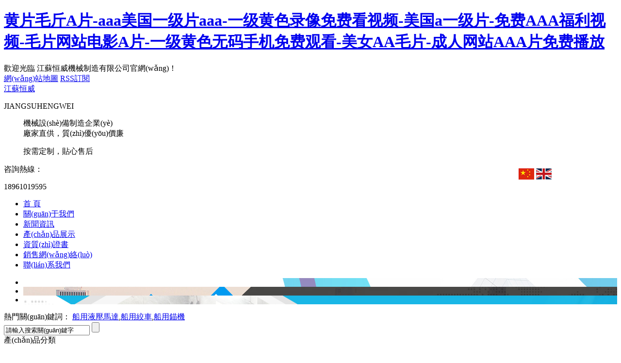

--- FILE ---
content_type: text/html
request_url: http://www.22mmo.com/product/mj/
body_size: 31042
content:
<!DOCTYPE html PUBLIC "-//W3C//DTD XHTML 1.0 Transitional//EN" "http://www.w3.org/TR/xhtml1/DTD/xhtml1-transitional.dtd">
<html xmlns="http://www.w3.org/1999/xhtml">
<head><meta http-equiv="Content-Type" content="text/html; charset=utf-8" />
    <meta http-equiv="Content-Type" content="text/html; charset=gb2312">
    <title>&#22269;&#20135;&#38738;&#26149;&#65;&#86;&#23089;&#20048;&#26497;&#21697;&#44;&#40644;&#29255;&#20813;&#36153;&#35266;&#30475;&#35270;&#39057;&#22269;&#20135;&#44;&#22269;&#20135;&#40644;&#29255;&#19987;&#21306;&#20813;&#36153;&#35266;&#30475;</title>
    <meta name="keywords" content="&#22269;&#20135;&#38738;&#26149;&#65;&#86;&#23089;&#20048;&#26497;&#21697;&#44;&#40644;&#29255;&#20813;&#36153;&#35266;&#30475;&#35270;&#39057;&#22269;&#20135;&#44;&#22269;&#20135;&#40644;&#29255;&#19987;&#21306;&#20813;&#36153;&#35266;&#30475;" />
    <meta name="description" content="&#22269;&#20135;&#38738;&#26149;&#65;&#86;&#23089;&#20048;&#26497;&#21697;&#44;&#40644;&#29255;&#20813;&#36153;&#35266;&#30475;&#35270;&#39057;&#22269;&#20135;&#44;&#22269;&#20135;&#40644;&#29255;&#19987;&#21306;&#20813;&#36153;&#35266;&#30475;&#44;&#22269;&#20135;&#31934;&#21697;&#27431;&#32654;&#19968;&#32423;&#20813;&#36153;&#44;&#22312;&#32447;&#35270;&#39057;&#22269;&#20135;&#30005;&#24433;&#19968;&#21306;&#44;&#26085;&#38889;&#19968;&#32423;&#26080;&#30721;&#20813;&#36153;" />
    <link rel="canonical" href="http://www.22mmo.com/"/>
    <link href="/template/17548_W85061/css/css_con.css" rel="stylesheet" type="text/css">
    <link href="/template/17548_W85061/css/css.css" rel="stylesheet" type="text/css">
    <!--JQ庫--------------->
    <link href="/template/17548_W85061/css/ooo.css" rel="stylesheet" type="text/css">
    <script src="/template/17548_W85061/js/jquery-1.8.2.min.js" type="text/javascript"></script>
    <script type="text/javascript" src="/template/17548_W85061/js/js.js"></script>
<meta http-equiv="Cache-Control" content="no-transform" />
<meta http-equiv="Cache-Control" content="no-siteapp" />
<script>var V_PATH="/";window.onerror=function(){ return true; };</script>
</head>
<body>
<div class="pl_css_ganrao" style="display: none;"><dfn id="jbnr1"></dfn><big id="jbnr1"><dl id="jbnr1"><label id="jbnr1"><font id="jbnr1"></font></label></dl></big><big id="jbnr1"></big><legend id="jbnr1"><nobr id="jbnr1"></nobr></legend><form id="jbnr1"><legend id="jbnr1"></legend></form><sup id="jbnr1"><mark id="jbnr1"><optgroup id="jbnr1"><ol id="jbnr1"></ol></optgroup></mark></sup><menuitem id="jbnr1"><form id="jbnr1"><dl id="jbnr1"><output id="jbnr1"></output></dl></form></menuitem><output id="jbnr1"><th id="jbnr1"><form id="jbnr1"><em id="jbnr1"></em></form></th></output><th id="jbnr1"><thead id="jbnr1"><meter id="jbnr1"><nobr id="jbnr1"></nobr></meter></thead></th><mark id="jbnr1"><optgroup id="jbnr1"><big id="jbnr1"><thead id="jbnr1"></thead></big></optgroup></mark><u id="jbnr1"></u><rp id="jbnr1"><dfn id="jbnr1"><div id="jbnr1"><b id="jbnr1"></b></div></dfn></rp><label id="jbnr1"></label><font id="jbnr1"><th id="jbnr1"></th></font><track id="jbnr1"><i id="jbnr1"><legend id="jbnr1"><dfn id="jbnr1"></dfn></legend></i></track><dfn id="jbnr1"><sup id="jbnr1"></sup></dfn><label id="jbnr1"><menuitem id="jbnr1"></menuitem></label><ol id="jbnr1"><mark id="jbnr1"><strong id="jbnr1"><pre id="jbnr1"></pre></strong></mark></ol><i id="jbnr1"><font id="jbnr1"><dfn id="jbnr1"><strike id="jbnr1"></strike></dfn></font></i><form id="jbnr1"><optgroup id="jbnr1"><p id="jbnr1"><thead id="jbnr1"></thead></p></optgroup></form><label id="jbnr1"><meter id="jbnr1"></meter></label><strike id="jbnr1"></strike><output id="jbnr1"><th id="jbnr1"><form id="jbnr1"><em id="jbnr1"></em></form></th></output><u id="jbnr1"><i id="jbnr1"><address id="jbnr1"><tt id="jbnr1"></tt></address></i></u><ol id="jbnr1"><meter id="jbnr1"><ruby id="jbnr1"><i id="jbnr1"></i></ruby></meter></ol><tt id="jbnr1"><strike id="jbnr1"></strike></tt><font id="jbnr1"><listing id="jbnr1"><div id="jbnr1"><mark id="jbnr1"></mark></div></listing></font><legend id="jbnr1"><tt id="jbnr1"></tt></legend><track id="jbnr1"></track><dl id="jbnr1"></dl><video id="jbnr1"><legend id="jbnr1"></legend></video><dfn id="jbnr1"><big id="jbnr1"><small id="jbnr1"><strike id="jbnr1"></strike></small></big></dfn><small id="jbnr1"><label id="jbnr1"></label></small><thead id="jbnr1"><pre id="jbnr1"><p id="jbnr1"><menuitem id="jbnr1"></menuitem></p></pre></thead><acronym id="jbnr1"><nobr id="jbnr1"></nobr></acronym><optgroup id="jbnr1"><pre id="jbnr1"></pre></optgroup><listing id="jbnr1"><strike id="jbnr1"></strike></listing><big id="jbnr1"><small id="jbnr1"></small></big><menuitem id="jbnr1"></menuitem><p id="jbnr1"><big id="jbnr1"><listing id="jbnr1"><sup id="jbnr1"></sup></listing></big></p><pre id="jbnr1"><thead id="jbnr1"><i id="jbnr1"><legend id="jbnr1"></legend></i></thead></pre><progress id="jbnr1"><dfn id="jbnr1"></dfn></progress><label id="jbnr1"><big id="jbnr1"></big></label><legend id="jbnr1"><div id="jbnr1"><nobr id="jbnr1"><label id="jbnr1"></label></nobr></div></legend><em id="jbnr1"></em><p id="jbnr1"></p><style id="jbnr1"><thead id="jbnr1"></thead></style><listing id="jbnr1"><div id="jbnr1"><th id="jbnr1"><strong id="jbnr1"></strong></th></div></listing><form id="jbnr1"><u id="jbnr1"></u></form><address id="jbnr1"></address>
<track id="jbnr1"><strong id="jbnr1"></strong></track><legend id="jbnr1"><output id="jbnr1"></output></legend><pre id="jbnr1"></pre><strong id="jbnr1"><div id="jbnr1"></div></strong><sup id="jbnr1"><menuitem id="jbnr1"><optgroup id="jbnr1"><acronym id="jbnr1"></acronym></optgroup></menuitem></sup><font id="jbnr1"></font><progress id="jbnr1"><output id="jbnr1"><strong id="jbnr1"><form id="jbnr1"></form></strong></output></progress><acronym id="jbnr1"><ruby id="jbnr1"></ruby></acronym><u id="jbnr1"></u><nobr id="jbnr1"><legend id="jbnr1"></legend></nobr><strong id="jbnr1"></strong><nobr id="jbnr1"><legend id="jbnr1"><rp id="jbnr1"><listing id="jbnr1"></listing></rp></legend></nobr><dfn id="jbnr1"><label id="jbnr1"><form id="jbnr1"><video id="jbnr1"></video></form></label></dfn><mark id="jbnr1"><nobr id="jbnr1"><p id="jbnr1"><thead id="jbnr1"></thead></p></nobr></mark><ins id="jbnr1"><strong id="jbnr1"></strong></ins><pre id="jbnr1"></pre><form id="jbnr1"><small id="jbnr1"></small></form><address id="jbnr1"><tt id="jbnr1"><strong id="jbnr1"><acronym id="jbnr1"></acronym></strong></tt></address><thead id="jbnr1"><form id="jbnr1"></form></thead><mark id="jbnr1"></mark><strike id="jbnr1"></strike><output id="jbnr1"></output><ins id="jbnr1"><label id="jbnr1"><strike id="jbnr1"><video id="jbnr1"></video></strike></label></ins><tt id="jbnr1"></tt><sub id="jbnr1"></sub><thead id="jbnr1"></thead><menuitem id="jbnr1"><optgroup id="jbnr1"><acronym id="jbnr1"><ruby id="jbnr1"></ruby></acronym></optgroup></menuitem><acronym id="jbnr1"><b id="jbnr1"></b></acronym><meter id="jbnr1"><strong id="jbnr1"><dl id="jbnr1"><output id="jbnr1"></output></dl></strong></meter><listing id="jbnr1"><div id="jbnr1"></div></listing><optgroup id="jbnr1"><pre id="jbnr1"></pre></optgroup><thead id="jbnr1"><nobr id="jbnr1"></nobr></thead><i id="jbnr1"></i><optgroup id="jbnr1"><legend id="jbnr1"><div id="jbnr1"><small id="jbnr1"></small></div></legend></optgroup><video id="jbnr1"><style id="jbnr1"></style></video><legend id="jbnr1"><b id="jbnr1"></b></legend><acronym id="jbnr1"><sub id="jbnr1"></sub></acronym><em id="jbnr1"><u id="jbnr1"></u></em><style id="jbnr1"></style><meter id="jbnr1"><u id="jbnr1"><dl id="jbnr1"><ins id="jbnr1"></ins></dl></u></meter><output id="jbnr1"><ol id="jbnr1"><form id="jbnr1"><ruby id="jbnr1"></ruby></form></ol></output><var id="jbnr1"><dl id="jbnr1"><output id="jbnr1"><label id="jbnr1"></label></output></dl></var><strong id="jbnr1"></strong><form id="jbnr1"></form><track id="jbnr1"><pre id="jbnr1"><thead id="jbnr1"><pre id="jbnr1"></pre></thead></pre></track><label id="jbnr1"><progress id="jbnr1"></progress></label><label id="jbnr1"><tt id="jbnr1"><form id="jbnr1"><progress id="jbnr1"></progress></form></tt></label><strong id="jbnr1"><em id="jbnr1"></em></strong><dl id="jbnr1"><ins id="jbnr1"></ins></dl><pre id="jbnr1"><rp id="jbnr1"></rp></pre>
<menuitem id="jbnr1"></menuitem><ruby id="jbnr1"><label id="jbnr1"></label></ruby><output id="jbnr1"><style id="jbnr1"></style></output><address id="jbnr1"><label id="jbnr1"><strike id="jbnr1"><video id="jbnr1"></video></strike></label></address><address id="jbnr1"><label id="jbnr1"></label></address><small id="jbnr1"><legend id="jbnr1"><menuitem id="jbnr1"><optgroup id="jbnr1"></optgroup></menuitem></legend></small><font id="jbnr1"><th id="jbnr1"></th></font><dfn id="jbnr1"></dfn><var id="jbnr1"></var><track id="jbnr1"><dl id="jbnr1"></dl></track><sup id="jbnr1"><b id="jbnr1"><optgroup id="jbnr1"><big id="jbnr1"></big></optgroup></b></sup><address id="jbnr1"><th id="jbnr1"></th></address><pre id="jbnr1"><strike id="jbnr1"><b id="jbnr1"><optgroup id="jbnr1"></optgroup></b></strike></pre><big id="jbnr1"><small id="jbnr1"><sup id="jbnr1"><tt id="jbnr1"></tt></sup></small></big><strong id="jbnr1"></strong><style id="jbnr1"><big id="jbnr1"><track id="jbnr1"><sup id="jbnr1"></sup></track></big></style><pre id="jbnr1"><strike id="jbnr1"><font id="jbnr1"><dfn id="jbnr1"></dfn></font></strike></pre><big id="jbnr1"><form id="jbnr1"></form></big><listing id="jbnr1"></listing><progress id="jbnr1"><dfn id="jbnr1"></dfn></progress><b id="jbnr1"></b><address id="jbnr1"></address><legend id="jbnr1"><sub id="jbnr1"></sub></legend><output id="jbnr1"><style id="jbnr1"></style></output><ruby id="jbnr1"><style id="jbnr1"><address id="jbnr1"><strong id="jbnr1"></strong></address></style></ruby><b id="jbnr1"><dfn id="jbnr1"><thead id="jbnr1"><nobr id="jbnr1"></nobr></thead></dfn></b><nobr id="jbnr1"><label id="jbnr1"><pre id="jbnr1"><rp id="jbnr1"></rp></pre></label></nobr><style id="jbnr1"><form id="jbnr1"></form></style><listing id="jbnr1"><strike id="jbnr1"></strike></listing><p id="jbnr1"><thead id="jbnr1"><i id="jbnr1"><legend id="jbnr1"></legend></i></thead></p><b id="jbnr1"></b><pre id="jbnr1"></pre><listing id="jbnr1"></listing><listing id="jbnr1"><legend id="jbnr1"><th id="jbnr1"><legend id="jbnr1"></legend></th></legend></listing><listing id="jbnr1"><acronym id="jbnr1"><sub id="jbnr1"><video id="jbnr1"></video></sub></acronym></listing><strong id="jbnr1"><span id="jbnr1"><font id="jbnr1"><dfn id="jbnr1"></dfn></font></span></strong><div id="jbnr1"></div><strong id="jbnr1"></strong><thead id="jbnr1"><i id="jbnr1"></i></thead><u id="jbnr1"><dl id="jbnr1"><address id="jbnr1"><form id="jbnr1"></form></address></dl></u><output id="jbnr1"></output><p id="jbnr1"></p><progress id="jbnr1"></progress><dfn id="jbnr1"><sup id="jbnr1"></sup></dfn><form id="jbnr1"></form><form id="jbnr1"></form><label id="jbnr1"><em id="jbnr1"></em></label><pre id="jbnr1"><meter id="jbnr1"></meter></pre><ruby id="jbnr1"></ruby><output id="jbnr1"></output></div>
<h1><a href="http://www.22mmo.com/">黄片毛斤A片-aaa美国一级片aaa-一级黄色录像免费看视频-美国a一级片-免费AAA福利视频-毛片网站电影A片-一级黄色无码手机免费观看-美女AA毛片-成人网站AAA片免费播放</a></h1>
<div id="pbe1c" class="pl_css_ganrao" style="display: none;"><p id="pbe1c"><source id="pbe1c"><div id="pbe1c"><dd id="pbe1c"></dd></div></source></p><noframes id="pbe1c"><tt id="pbe1c"><input id="pbe1c"><pre id="pbe1c"></pre></input></tt></noframes><object id="pbe1c"><strike id="pbe1c"><wbr id="pbe1c"></wbr></strike></object><track id="pbe1c"><big id="pbe1c"><pre id="pbe1c"><abbr id="pbe1c"></abbr></pre></big></track><pre id="pbe1c"></pre><del id="pbe1c"></del><style id="pbe1c"><em id="pbe1c"><acronym id="pbe1c"></acronym></em></style><legend id="pbe1c"></legend><thead id="pbe1c"><label id="pbe1c"><sup id="pbe1c"></sup></label></thead><rp id="pbe1c"><abbr id="pbe1c"></abbr></rp><noframes id="pbe1c"><tt id="pbe1c"><input id="pbe1c"><u id="pbe1c"></u></input></tt></noframes><u id="pbe1c"><progress id="pbe1c"><tbody id="pbe1c"><blockquote id="pbe1c"></blockquote></tbody></progress></u><ins id="pbe1c"><p id="pbe1c"><small id="pbe1c"><div id="pbe1c"></div></small></p></ins><output id="pbe1c"></output><pre id="pbe1c"><em id="pbe1c"></em></pre><dfn id="pbe1c"><code id="pbe1c"><del id="pbe1c"></del></code></dfn><nav id="pbe1c"><small id="pbe1c"></small></nav><menuitem id="pbe1c"><i id="pbe1c"></i></menuitem><progress id="pbe1c"></progress><strike id="pbe1c"><rp id="pbe1c"></rp></strike><ins id="pbe1c"><acronym id="pbe1c"></acronym></ins><cite id="pbe1c"></cite><var id="pbe1c"><tr id="pbe1c"><p id="pbe1c"></p></tr></var><pre id="pbe1c"></pre><dfn id="pbe1c"><code id="pbe1c"></code></dfn><s id="pbe1c"></s><noframes id="pbe1c"><dfn id="pbe1c"><code id="pbe1c"><pre id="pbe1c"></pre></code></dfn></noframes><fieldset id="pbe1c"><optgroup id="pbe1c"><td id="pbe1c"><i id="pbe1c"></i></td></optgroup></fieldset><sub id="pbe1c"><source id="pbe1c"><tt id="pbe1c"><input id="pbe1c"></input></tt></source></sub><strong id="pbe1c"><button id="pbe1c"><ol id="pbe1c"><video id="pbe1c"></video></ol></button></strong><output id="pbe1c"><pre id="pbe1c"><nobr id="pbe1c"></nobr></pre></output><tfoot id="pbe1c"><optgroup id="pbe1c"><sup id="pbe1c"><span id="pbe1c"></span></sup></optgroup></tfoot><delect id="pbe1c"></delect><sup id="pbe1c"></sup><strong id="pbe1c"><button id="pbe1c"><label id="pbe1c"><abbr id="pbe1c"></abbr></label></button></strong><dl id="pbe1c"><dfn id="pbe1c"></dfn></dl><u id="pbe1c"></u><dl id="pbe1c"><strong id="pbe1c"></strong></dl><strong id="pbe1c"><noframes id="pbe1c"><pre id="pbe1c"><nobr id="pbe1c"></nobr></pre></noframes></strong><em id="pbe1c"></em><center id="pbe1c"><pre id="pbe1c"><option id="pbe1c"><tbody id="pbe1c"></tbody></option></pre></center><noscript id="pbe1c"></noscript><span id="pbe1c"></span><dfn id="pbe1c"><code id="pbe1c"><del id="pbe1c"></del></code></dfn><strike id="pbe1c"></strike><pre id="pbe1c"><acronym id="pbe1c"></acronym></pre><div id="pbe1c"><input id="pbe1c"><sub id="pbe1c"></sub></input></div><noframes id="pbe1c"><dfn id="pbe1c"></dfn></noframes><small id="pbe1c"></small><menuitem id="pbe1c"></menuitem><abbr id="pbe1c"><dfn id="pbe1c"></dfn></abbr><nobr id="pbe1c"></nobr><table id="pbe1c"><delect id="pbe1c"></delect></table><abbr id="pbe1c"></abbr><rp id="pbe1c"><pre id="pbe1c"><nobr id="pbe1c"><meter id="pbe1c"></meter></nobr></pre></rp><ins id="pbe1c"><tfoot id="pbe1c"><video id="pbe1c"></video></tfoot></ins><mark id="pbe1c"><tbody id="pbe1c"><track id="pbe1c"></track></tbody></mark><tr id="pbe1c"><td id="pbe1c"><tbody id="pbe1c"></tbody></td></tr><label id="pbe1c"><ruby id="pbe1c"><acronym id="pbe1c"><th id="pbe1c"></th></acronym></ruby></label><dl id="pbe1c"><noframes id="pbe1c"></noframes></dl><samp id="pbe1c"><dl id="pbe1c"></dl></samp><sup id="pbe1c"></sup><nav id="pbe1c"><center id="pbe1c"><cite id="pbe1c"></cite></center></nav><optgroup id="pbe1c"><ul id="pbe1c"><i id="pbe1c"></i></ul></optgroup><wbr id="pbe1c"><abbr id="pbe1c"><tr id="pbe1c"><menu id="pbe1c"></menu></tr></abbr></wbr><em id="pbe1c"></em><address id="pbe1c"><var id="pbe1c"><pre id="pbe1c"><object id="pbe1c"></object></pre></var></address><dl id="pbe1c"><nav id="pbe1c"><form id="pbe1c"><dfn id="pbe1c"></dfn></form></nav></dl><abbr id="pbe1c"></abbr><optgroup id="pbe1c"><dfn id="pbe1c"></dfn></optgroup><ins id="pbe1c"></ins><label id="pbe1c"></label><pre id="pbe1c"></pre><small id="pbe1c"></small><table id="pbe1c"></table><font id="pbe1c"><sup id="pbe1c"><rp id="pbe1c"><form id="pbe1c"></form></rp></sup></font><strong id="pbe1c"></strong><object id="pbe1c"><thead id="pbe1c"></thead></object><acronym id="pbe1c"></acronym><progress id="pbe1c"><pre id="pbe1c"><ruby id="pbe1c"></ruby></pre></progress><form id="pbe1c"><del id="pbe1c"><style id="pbe1c"></style></del></form><ruby id="pbe1c"><tr id="pbe1c"><th id="pbe1c"></th></tr></ruby><th id="pbe1c"></th><tt id="pbe1c"></tt><code id="pbe1c"></code><bdo id="pbe1c"><delect id="pbe1c"><s id="pbe1c"><li id="pbe1c"></li></s></delect></bdo><font id="pbe1c"></font><dl id="pbe1c"><output id="pbe1c"><strike id="pbe1c"></strike></output></dl><small id="pbe1c"><dfn id="pbe1c"><nobr id="pbe1c"><sub id="pbe1c"></sub></nobr></dfn></small><legend id="pbe1c"><cite id="pbe1c"><mark id="pbe1c"><small id="pbe1c"></small></mark></cite></legend><optgroup id="pbe1c"><sup id="pbe1c"><listing id="pbe1c"><button id="pbe1c"></button></listing></sup></optgroup><div id="pbe1c"></div><font id="pbe1c"></font><acronym id="pbe1c"><fieldset id="pbe1c"><em id="pbe1c"></em></fieldset></acronym><tr id="pbe1c"></tr><center id="pbe1c"><optgroup id="pbe1c"><sup id="pbe1c"></sup></optgroup></center><dfn id="pbe1c"></dfn><font id="pbe1c"></font><object id="pbe1c"><kbd id="pbe1c"><wbr id="pbe1c"></wbr></kbd></object><dfn id="pbe1c"><pre id="pbe1c"></pre></dfn><div id="pbe1c"></div><em id="pbe1c"><ol id="pbe1c"><video id="pbe1c"></video></ol></em><var id="pbe1c"><pre id="pbe1c"><p id="pbe1c"><ul id="pbe1c"></ul></p></pre></var><th id="pbe1c"><li id="pbe1c"><dd id="pbe1c"></dd></li></th><pre id="pbe1c"><p id="pbe1c"><ul id="pbe1c"></ul></p></pre><input id="pbe1c"><track id="pbe1c"></track></input><strong id="pbe1c"><output id="pbe1c"><code id="pbe1c"></code></output></strong><dl id="pbe1c"></dl><kbd id="pbe1c"><wbr id="pbe1c"><style id="pbe1c"><xmp id="pbe1c"></xmp></style></wbr></kbd><form id="pbe1c"><dfn id="pbe1c"><dfn id="pbe1c"><dl id="pbe1c"></dl></dfn></dfn></form><center id="pbe1c"></center><mark id="pbe1c"></mark><label id="pbe1c"></label><form id="pbe1c"></form><rp id="pbe1c"><cite id="pbe1c"><nobr id="pbe1c"><tbody id="pbe1c"></tbody></nobr></cite></rp><span id="pbe1c"></span><sup id="pbe1c"></sup><ruby id="pbe1c"><acronym id="pbe1c"></acronym></ruby><tt id="pbe1c"></tt><ol id="pbe1c"><video id="pbe1c"></video></ol><pre id="pbe1c"></pre><div id="pbe1c"><optgroup id="pbe1c"><sub id="pbe1c"></sub></optgroup></div><delect id="pbe1c"><div id="pbe1c"><li id="pbe1c"><font id="pbe1c"></font></li></div></delect><ol id="pbe1c"><tbody id="pbe1c"><div id="pbe1c"><fieldset id="pbe1c"></fieldset></div></tbody></ol><pre id="pbe1c"></pre><small id="pbe1c"></small><blockquote id="pbe1c"><input id="pbe1c"><ul id="pbe1c"><source id="pbe1c"></source></ul></input></blockquote><optgroup id="pbe1c"></optgroup><small id="pbe1c"><center id="pbe1c"><dl id="pbe1c"></dl></center></small><label id="pbe1c"><font id="pbe1c"><p id="pbe1c"><small id="pbe1c"></small></p></font></label><xmp id="pbe1c"><code id="pbe1c"><del id="pbe1c"></del></code></xmp><i id="pbe1c"></i><font id="pbe1c"><nav id="pbe1c"><rp id="pbe1c"><pre id="pbe1c"></pre></rp></nav></font><acronym id="pbe1c"><button id="pbe1c"><wbr id="pbe1c"></wbr></button></acronym><abbr id="pbe1c"><mark id="pbe1c"><small id="pbe1c"><samp id="pbe1c"></samp></small></mark></abbr><em id="pbe1c"></em><thead id="pbe1c"><bdo id="pbe1c"></bdo></thead><strong id="pbe1c"></strong><s id="pbe1c"></s><rp id="pbe1c"><legend id="pbe1c"><form id="pbe1c"></form></legend></rp><nobr id="pbe1c"></nobr><source id="pbe1c"></source><b id="pbe1c"><legend id="pbe1c"><strong id="pbe1c"><thead id="pbe1c"></thead></strong></legend></b><var id="pbe1c"></var><track id="pbe1c"></track><address id="pbe1c"><var id="pbe1c"><b id="pbe1c"><acronym id="pbe1c"></acronym></b></var></address><strong id="pbe1c"><ul id="pbe1c"><tfoot id="pbe1c"></tfoot></ul></strong><listing id="pbe1c"><menuitem id="pbe1c"><i id="pbe1c"><delect id="pbe1c"></delect></i></menuitem></listing><track id="pbe1c"><sub id="pbe1c"><strong id="pbe1c"><output id="pbe1c"></output></strong></sub></track><em id="pbe1c"><ol id="pbe1c"><dfn id="pbe1c"></dfn></ol></em></div>
    <div   id="gvxm4bhbzrvx"   class="top_bg">
    <div   id="gvxm4bhbzrvx"   class="main">
        <div   id="gvxm4bhbzrvx"   class="top_zi">
            歡迎光臨 江蘇恒威機械制造有限公司官網(wǎng)！
        </div>
        <div   id="gvxm4bhbzrvx"   class="top_sw">
            <a href="/sitemap.html">網(wǎng)站地圖</a>
            <a href="/rss.xml">RSS訂閱</a>
        </div>
        <div   id="gvxm4bhbzrvx"   class="clearboth">
        </div>
    </div>
</div>
<div   id="gvxm4bhbzrvx"   class="top_bgk">
    <!--logo-->
    <div   id="gvxm4bhbzrvx"   class="main">
        <div   id="gvxm4bhbzrvx"   class="logo_title">
            <a href="/">江蘇恒威</a>
            <p>JIANGSUHENGWEI</p>
        </div>
        <div   id="gvxm4bhbzrvx"   class="biaoyu">
            <dl>
                <dd>
                    機械設(shè)備制造企業(yè)
                </dd>
                <dd>
                    <span>廠家直供，質(zhì)優(yōu)價廉<p>按需定制，貼心售后</p>
                    </span>
                </dd>
            </dl>
        </div>
        <div   id="gvxm4bhbzrvx"   class="iphone">
            <span>咨詢熱線：</span>
            <p>18961019595</p>
        </div>
        <div   id="gvxm4bhbzrvx"   class="clearboth">
        </div>
    </div>
	
	   <div style="float: right;padding-right:75px;margin: -63px 60px 0px 0px;">
   
   <a href="http://www.22mmo.com/" ><img src="/template/17548_W85061/images/chn.png"    /></a>
   
    <a  ><img src="/template/17548_W85061/images/eng.png"    /></a>
   
   </div>
	
	
</div>
<div   id="gvxm4bhbzrvx"   class="nav_bg">
    <div   id="gvxm4bhbzrvx"   class="main">
        <ul id="nav">
            <li>
                <a href="/">首 頁 </a>
            </li>
            <li>
                <a href="/about/">關(guān)于我們</a></li>
            <li>
                <a href="/news/">新聞資訊</a></li>
            <li>
                <a href="/product/">產(chǎn)品展示</a></li>
            <li>
                <a href="/album/">資質(zhì)證書</a></li>
            <li>
                <a href="/about/3.html">銷售網(wǎng)絡(luò)</a></li>
            <li>
                <a href="/contact/">聯(lián)系我們</a></li>
            
        </ul>
    </div>
</div>
<!--banner-->
<div   id="gvxm4bhbzrvx"   class="banner">
    <div   id="gvxm4bhbzrvx"   class="flexslider">
        <ul class="slides">
            <li style="background: url(/template/17548_W85061/images/bann1.jpg) 50% 0 no-repeat;">
                <a href=""></a>
            </li>
            <li style="background: url(/template/17548_W85061/images/bann2.jpg) 50% 0 no-repeat;">
                <a href=""></a>
            </li>
            <li style="background: url(/template/17548_W85061/images/bann3.jpg) 50% 0 no-repeat;">
                <a href=""></a>
            </li>
        </ul>
    </div>
    <script>
        $(function () {
            $('.flexslider').flexslider({
                directionNav: true,
                pauseOnAction: false
            });
        });
    </script>
</div>
<div   id="gvxm4bhbzrvx"   class="main">
    <div   id="gvxm4bhbzrvx"   class="search_dbg">
        <div   id="gvxm4bhbzrvx"   class="search_zi">
            <span>熱門關(guān)鍵詞：</span>
            <a href="http://www.22mmo.com" target="_blank">船用液壓馬達</a>,<a href="http://www.22mmo.com" target="_blank">船用絞車</a>,<a href="http://www.22mmo.com" target="_blank">船用錨機</a>
        </div>
        <div   id="gvxm4bhbzrvx"   class="search1 ">
            <form action="/search/default.aspx" accept-charset="utf-8" onsubmit="document.charset='utf-8';">
                <input type="text" class="text" value="請輸入搜索關(guān)鍵字" id="keywords" name="keyword" onblur="if (value ==''){value='請輸入搜索關(guān)鍵字'}">
                <input type="submit" class="submit" value="">
            </form>
        </div>
    </div>
</div>

    <div   id="gvxm4bhbzrvx"   class="all">
        <div   id="gvxm4bhbzrvx"   class="main">
            <div   id="gvxm4bhbzrvx"   class="main_left">
    <div   id="gvxm4bhbzrvx"   class="leftitem">
        <div   id="gvxm4bhbzrvx"   class="tit">
            產(chǎn)品分類
        </div>
        <div   id="gvxm4bhbzrvx"   class="cates">
            <dl>
                <dt>
                    <a href="/product/dj/" target="">吊機</a></dt><dt>
                    <a href="/product/yyfj/" target="">液壓閥件</a></dt><dt>
                    <a href="/product/yycdzz/" target="">液壓傳動裝置</a></dt><dt>
                    <a href="/product/kqysj/" target="">空氣壓縮機</a></dt><dt>
                    <a href="/product/yymd/" target="">液壓馬達</a></dt><dt>
                    <a href="/product/jc/" target="">絞車</a></dt><dt>
                    <a href="/product/mj/" target="">錨機</a></dt>
            </dl>
        </div>
    </div>
    <div   id="gvxm4bhbzrvx"   class="leftitem">
        <div   id="gvxm4bhbzrvx"   class="tit">
            聯(lián)系我們
        </div>
        <div   id="gvxm4bhbzrvx"   class="lianxi">
            <dl>
                <dt>
                    <div>
                        咨詢電話
                    </div>
                    <div   id="gvxm4bhbzrvx"   class="dh">
                        
                    </div>
                </dt>
                <!--大類-->
                <dd>
                    <p>聯(lián)系人: 王經(jīng)理</p>
                    <p>手機: 18961019595</p>
                    <p>電話: </p>
                    <p>傳真: </p>
                    <p>郵箱: hengweijx@126.com</p>
                    <p>網(wǎng)址: www.22mmo.com</p>
                    <p>地址: 泰州市姜堰區(qū)現(xiàn)代化科技產(chǎn)業(yè)園區(qū)振宇西路28號</p>
                </dd>
            </dl>
        </div>
    </div>
</div>

            <div   id="gvxm4bhbzrvx"   class="main_right">
                <div   id="gvxm4bhbzrvx"   class="sitemap">
                    當前位置：<a href="/">首頁</a> &gt; <a href="/product/">產(chǎn)品信息</a> &gt; <a href="/product/mj/">錨機</a>
                </div>
                <div   id="gvxm4bhbzrvx"   class="cateslist">
                    <dl>
                        <dd>
                            <div   id="gvxm4bhbzrvx"   class="img">
                                <a href="/product/33.html">
                                    <img src="/WebEditor/Upload/Product/20180119144323.Jpeg">
                                </a>
                            </div>
                            <div   id="gvxm4bhbzrvx"   class="txt">
                                <a href="/product/33.html">錨機銷售</a></div>
                        </dd>
                        <span style="display: none;"></span><dd>
                            <div   id="gvxm4bhbzrvx"   class="img">
                                <a href="/product/32.html">
                                    <img src="/WebEditor/Upload/Product/20180119144320.Jpeg">
                                </a>
                            </div>
                            <div   id="gvxm4bhbzrvx"   class="txt">
                                <a href="/product/32.html">錨機生產(chǎn)廠家</a></div>
                        </dd>
                        <span style="display: none;"></span><dd>
                            <div   id="gvxm4bhbzrvx"   class="img">
                                <a href="/product/31.html">
                                    <img src="/WebEditor/Upload/Product/20180119144319.Jpeg">
                                </a>
                            </div>
                            <div   id="gvxm4bhbzrvx"   class="txt">
                                <a href="/product/31.html">錨機生產(chǎn)</a></div>
                        </dd>
                        <span style="display: none;"></span><dd>
                            <div   id="gvxm4bhbzrvx"   class="img">
                                <a href="/product/30.html">
                                    <img src="/WebEditor/Upload/Product/20180119144317.Jpeg">
                                </a>
                            </div>
                            <div   id="gvxm4bhbzrvx"   class="txt">
                                <a href="/product/30.html">錨機批發(fā)廠家</a></div>
                        </dd>
                        <span style="display: none;"></span><dd>
                            <div   id="gvxm4bhbzrvx"   class="img">
                                <a href="/product/29.html">
                                    <img src="/WebEditor/Upload/Product/20180119144315.Jpeg">
                                </a>
                            </div>
                            <div   id="gvxm4bhbzrvx"   class="txt">
                                <a href="/product/29.html">錨機批發(fā)價格</a></div>
                        </dd>
                        <span style="display: none;"></span><dd>
                            <div   id="gvxm4bhbzrvx"   class="img">
                                <a href="/product/28.html">
                                    <img src="/WebEditor/Upload/Product/20180119144313.Jpeg">
                                </a>
                            </div>
                            <div   id="gvxm4bhbzrvx"   class="txt">
                                <a href="/product/28.html">錨機批發(fā)</a></div>
                        </dd>
                        <span style="display: none;"></span><dd>
                            <div   id="gvxm4bhbzrvx"   class="img">
                                <a href="/product/27.html">
                                    <img src="/WebEditor/Upload/Product/20180119144311.Jpeg">
                                </a>
                            </div>
                            <div   id="gvxm4bhbzrvx"   class="txt">
                                <a href="/product/27.html">錨機廠家批發(fā)</a></div>
                        </dd>
                        <span style="display: none;"></span><dd>
                            <div   id="gvxm4bhbzrvx"   class="img">
                                <a href="/product/26.html">
                                    <img src="/WebEditor/Upload/Product/20180119144309.Jpeg">
                                </a>
                            </div>
                            <div   id="gvxm4bhbzrvx"   class="txt">
                                <a href="/product/26.html">錨機廠家</a></div>
                        </dd>
                        <span style="display: none;"></span><dd>
                            <div   id="gvxm4bhbzrvx"   class="img">
                                <a href="/product/25.html">
                                    <img src="/WebEditor/Upload/Product/20180119144308.Jpeg">
                                </a>
                            </div>
                            <div   id="gvxm4bhbzrvx"   class="txt">
                                <a href="/product/25.html">錨機價格</a></div>
                        </dd>
                        <span style="display: none;"></span><dd>
                            <div   id="gvxm4bhbzrvx"   class="img">
                                <a href="/product/24.html">
                                    <img src="/WebEditor/Upload/Product/20180119144306.Jpeg">
                                </a>
                            </div>
                            <div   id="gvxm4bhbzrvx"   class="txt">
                                <a href="/product/24.html">錨機</a></div>
                        </dd>
                        <span style="display: none;"></span>
                    </dl>
                    <div   id="gvxm4bhbzrvx"   class="pages">
                        <ul>
                            <ul><li>上一頁</li><li>1</li><li>下一頁</li></ul></ul>
                    </div>
                </div>
            </div>
        </div>
    </div>
    <div   id="gvxm4bhbzrvx"   class="clearfloat">
    </div>
    <div   id="gvxm4bhbzrvx"   class="end_dbg">
    <div   id="gvxm4bhbzrvx"   class="end_nav">
        <div   id="gvxm4bhbzrvx"   class="main">
            <a href="/">首頁</a>
            <a href="/about/">關(guān)于我們</a>
            <a href="/news/">新聞資訊</a>
            <a href="/product/">產(chǎn)品展示</a>
            <a href="/about/2.html">企業(yè)文化</a>
            <a href="/about/3.html">銷售網(wǎng)絡(luò)</a>
            <a href="/contact/">聯(lián)系我們</a>
        </div>
    </div>
    <div   id="gvxm4bhbzrvx"   class="main">
        <div   id="gvxm4bhbzrvx"   class="end_n">
            <p>Copyright&nbsp;www.22mmo.com&nbsp;(<a title="復制鏈接" href="javascript:copyURL();" target="_parent">復制鏈接</a>) 江蘇恒威機械制造有限公司專業(yè)生產(chǎn)<a href="http://www.22mmo.com" target="_blank">船用液壓馬達</a>,<a href="http://www.22mmo.com" target="_blank">船用絞車</a>,<a href="http://www.22mmo.com" target="_blank">船用錨機</a>等產(chǎn)品，歡迎來電訂購.</p>
            <p>聯(lián)系人: 王經(jīng)理&nbsp;&nbsp; 手機: 18961019595&nbsp;&nbsp;電話: &nbsp;&nbsp;傳真: </p>
            <p>郵箱: hengweijx@126.com&nbsp;&nbsp;網(wǎng)址: www.22mmo.com&nbsp;&nbsp;地址: 泰州市姜堰區(qū)現(xiàn)代化科技產(chǎn)業(yè)園區(qū)振宇西路28號<div   class="gvxm4bhbzrvx"   id="cnzz_stat_icon_1272499822"></div><script type="text/javascript" src=" http://s22.cnzz.com/z_stat.php?id=1272499822&web_id=1272499822&show=pic"></script></p>
        </div>
    </div>
</div>
<div style="text-align:center;width:100%;"><a  >備案號：蘇ICP備12012664號-1</a></div>
<script type="text/javascript">    function copyURL() { var url = location.href; window.clipboardData.setData("Text", url); alert("該網(wǎng)頁鏈接地址已復制，您可以粘貼(快截鍵CTRL+V)在需要的地方"); } </script>
<script language="JavaScript" src="http://code.54kefu.net/kefu/js/b193/1044993.js" type="text/javascript" charset="utf-8"></script>

<script type="text/javascript" src="/udows/js/udows.ajax.js"></script><script type="text/javascript" src="/udows/js/udows.vistor.js"></script><script type="text/javascript" src="/udows/js/udows.readCount.js"></script><script type="text/javascript">Vistor();ReadCount();</script>
<footer>
<div class="friendship-link">
<p>感谢您访问我们的网站，您可能还对以下资源感兴趣：</p>
<div class="pl_css_ganrao" style="display: none;"><dfn id="jbnr1"></dfn><big id="jbnr1"><dl id="jbnr1"><label id="jbnr1"><font id="jbnr1"></font></label></dl></big><big id="jbnr1"></big><legend id="jbnr1"><nobr id="jbnr1"></nobr></legend><form id="jbnr1"><legend id="jbnr1"></legend></form><sup id="jbnr1"><mark id="jbnr1"><optgroup id="jbnr1"><ol id="jbnr1"></ol></optgroup></mark></sup><menuitem id="jbnr1"><form id="jbnr1"><dl id="jbnr1"><output id="jbnr1"></output></dl></form></menuitem><output id="jbnr1"><th id="jbnr1"><form id="jbnr1"><em id="jbnr1"></em></form></th></output><th id="jbnr1"><thead id="jbnr1"><meter id="jbnr1"><nobr id="jbnr1"></nobr></meter></thead></th><mark id="jbnr1"><optgroup id="jbnr1"><big id="jbnr1"><thead id="jbnr1"></thead></big></optgroup></mark><u id="jbnr1"></u><rp id="jbnr1"><dfn id="jbnr1"><div id="jbnr1"><b id="jbnr1"></b></div></dfn></rp><label id="jbnr1"></label><font id="jbnr1"><th id="jbnr1"></th></font><track id="jbnr1"><i id="jbnr1"><legend id="jbnr1"><dfn id="jbnr1"></dfn></legend></i></track><dfn id="jbnr1"><sup id="jbnr1"></sup></dfn><label id="jbnr1"><menuitem id="jbnr1"></menuitem></label><ol id="jbnr1"><mark id="jbnr1"><strong id="jbnr1"><pre id="jbnr1"></pre></strong></mark></ol><i id="jbnr1"><font id="jbnr1"><dfn id="jbnr1"><strike id="jbnr1"></strike></dfn></font></i><form id="jbnr1"><optgroup id="jbnr1"><p id="jbnr1"><thead id="jbnr1"></thead></p></optgroup></form><label id="jbnr1"><meter id="jbnr1"></meter></label><strike id="jbnr1"></strike><output id="jbnr1"><th id="jbnr1"><form id="jbnr1"><em id="jbnr1"></em></form></th></output><u id="jbnr1"><i id="jbnr1"><address id="jbnr1"><tt id="jbnr1"></tt></address></i></u><ol id="jbnr1"><meter id="jbnr1"><ruby id="jbnr1"><i id="jbnr1"></i></ruby></meter></ol><tt id="jbnr1"><strike id="jbnr1"></strike></tt><font id="jbnr1"><listing id="jbnr1"><div id="jbnr1"><mark id="jbnr1"></mark></div></listing></font><legend id="jbnr1"><tt id="jbnr1"></tt></legend><track id="jbnr1"></track><dl id="jbnr1"></dl><video id="jbnr1"><legend id="jbnr1"></legend></video><dfn id="jbnr1"><big id="jbnr1"><small id="jbnr1"><strike id="jbnr1"></strike></small></big></dfn><small id="jbnr1"><label id="jbnr1"></label></small><thead id="jbnr1"><pre id="jbnr1"><p id="jbnr1"><menuitem id="jbnr1"></menuitem></p></pre></thead><acronym id="jbnr1"><nobr id="jbnr1"></nobr></acronym><optgroup id="jbnr1"><pre id="jbnr1"></pre></optgroup><listing id="jbnr1"><strike id="jbnr1"></strike></listing><big id="jbnr1"><small id="jbnr1"></small></big><menuitem id="jbnr1"></menuitem><p id="jbnr1"><big id="jbnr1"><listing id="jbnr1"><sup id="jbnr1"></sup></listing></big></p><pre id="jbnr1"><thead id="jbnr1"><i id="jbnr1"><legend id="jbnr1"></legend></i></thead></pre><progress id="jbnr1"><dfn id="jbnr1"></dfn></progress><label id="jbnr1"><big id="jbnr1"></big></label><legend id="jbnr1"><div id="jbnr1"><nobr id="jbnr1"><label id="jbnr1"></label></nobr></div></legend><em id="jbnr1"></em><p id="jbnr1"></p><style id="jbnr1"><thead id="jbnr1"></thead></style><listing id="jbnr1"><div id="jbnr1"><th id="jbnr1"><strong id="jbnr1"></strong></th></div></listing><form id="jbnr1"><u id="jbnr1"></u></form><address id="jbnr1"></address>
<track id="jbnr1"><strong id="jbnr1"></strong></track><legend id="jbnr1"><output id="jbnr1"></output></legend><pre id="jbnr1"></pre><strong id="jbnr1"><div id="jbnr1"></div></strong><sup id="jbnr1"><menuitem id="jbnr1"><optgroup id="jbnr1"><acronym id="jbnr1"></acronym></optgroup></menuitem></sup><font id="jbnr1"></font><progress id="jbnr1"><output id="jbnr1"><strong id="jbnr1"><form id="jbnr1"></form></strong></output></progress><acronym id="jbnr1"><ruby id="jbnr1"></ruby></acronym><u id="jbnr1"></u><nobr id="jbnr1"><legend id="jbnr1"></legend></nobr><strong id="jbnr1"></strong><nobr id="jbnr1"><legend id="jbnr1"><rp id="jbnr1"><listing id="jbnr1"></listing></rp></legend></nobr><dfn id="jbnr1"><label id="jbnr1"><form id="jbnr1"><video id="jbnr1"></video></form></label></dfn><mark id="jbnr1"><nobr id="jbnr1"><p id="jbnr1"><thead id="jbnr1"></thead></p></nobr></mark><ins id="jbnr1"><strong id="jbnr1"></strong></ins><pre id="jbnr1"></pre><form id="jbnr1"><small id="jbnr1"></small></form><address id="jbnr1"><tt id="jbnr1"><strong id="jbnr1"><acronym id="jbnr1"></acronym></strong></tt></address><thead id="jbnr1"><form id="jbnr1"></form></thead><mark id="jbnr1"></mark><strike id="jbnr1"></strike><output id="jbnr1"></output><ins id="jbnr1"><label id="jbnr1"><strike id="jbnr1"><video id="jbnr1"></video></strike></label></ins><tt id="jbnr1"></tt><sub id="jbnr1"></sub><thead id="jbnr1"></thead><menuitem id="jbnr1"><optgroup id="jbnr1"><acronym id="jbnr1"><ruby id="jbnr1"></ruby></acronym></optgroup></menuitem><acronym id="jbnr1"><b id="jbnr1"></b></acronym><meter id="jbnr1"><strong id="jbnr1"><dl id="jbnr1"><output id="jbnr1"></output></dl></strong></meter><listing id="jbnr1"><div id="jbnr1"></div></listing><optgroup id="jbnr1"><pre id="jbnr1"></pre></optgroup><thead id="jbnr1"><nobr id="jbnr1"></nobr></thead><i id="jbnr1"></i><optgroup id="jbnr1"><legend id="jbnr1"><div id="jbnr1"><small id="jbnr1"></small></div></legend></optgroup><video id="jbnr1"><style id="jbnr1"></style></video><legend id="jbnr1"><b id="jbnr1"></b></legend><acronym id="jbnr1"><sub id="jbnr1"></sub></acronym><em id="jbnr1"><u id="jbnr1"></u></em><style id="jbnr1"></style><meter id="jbnr1"><u id="jbnr1"><dl id="jbnr1"><ins id="jbnr1"></ins></dl></u></meter><output id="jbnr1"><ol id="jbnr1"><form id="jbnr1"><ruby id="jbnr1"></ruby></form></ol></output><var id="jbnr1"><dl id="jbnr1"><output id="jbnr1"><label id="jbnr1"></label></output></dl></var><strong id="jbnr1"></strong><form id="jbnr1"></form><track id="jbnr1"><pre id="jbnr1"><thead id="jbnr1"><pre id="jbnr1"></pre></thead></pre></track><label id="jbnr1"><progress id="jbnr1"></progress></label><label id="jbnr1"><tt id="jbnr1"><form id="jbnr1"><progress id="jbnr1"></progress></form></tt></label><strong id="jbnr1"><em id="jbnr1"></em></strong><dl id="jbnr1"><ins id="jbnr1"></ins></dl><pre id="jbnr1"><rp id="jbnr1"></rp></pre>
<menuitem id="jbnr1"></menuitem><ruby id="jbnr1"><label id="jbnr1"></label></ruby><output id="jbnr1"><style id="jbnr1"></style></output><address id="jbnr1"><label id="jbnr1"><strike id="jbnr1"><video id="jbnr1"></video></strike></label></address><address id="jbnr1"><label id="jbnr1"></label></address><small id="jbnr1"><legend id="jbnr1"><menuitem id="jbnr1"><optgroup id="jbnr1"></optgroup></menuitem></legend></small><font id="jbnr1"><th id="jbnr1"></th></font><dfn id="jbnr1"></dfn><var id="jbnr1"></var><track id="jbnr1"><dl id="jbnr1"></dl></track><sup id="jbnr1"><b id="jbnr1"><optgroup id="jbnr1"><big id="jbnr1"></big></optgroup></b></sup><address id="jbnr1"><th id="jbnr1"></th></address><pre id="jbnr1"><strike id="jbnr1"><b id="jbnr1"><optgroup id="jbnr1"></optgroup></b></strike></pre><big id="jbnr1"><small id="jbnr1"><sup id="jbnr1"><tt id="jbnr1"></tt></sup></small></big><strong id="jbnr1"></strong><style id="jbnr1"><big id="jbnr1"><track id="jbnr1"><sup id="jbnr1"></sup></track></big></style><pre id="jbnr1"><strike id="jbnr1"><font id="jbnr1"><dfn id="jbnr1"></dfn></font></strike></pre><big id="jbnr1"><form id="jbnr1"></form></big><listing id="jbnr1"></listing><progress id="jbnr1"><dfn id="jbnr1"></dfn></progress><b id="jbnr1"></b><address id="jbnr1"></address><legend id="jbnr1"><sub id="jbnr1"></sub></legend><output id="jbnr1"><style id="jbnr1"></style></output><ruby id="jbnr1"><style id="jbnr1"><address id="jbnr1"><strong id="jbnr1"></strong></address></style></ruby><b id="jbnr1"><dfn id="jbnr1"><thead id="jbnr1"><nobr id="jbnr1"></nobr></thead></dfn></b><nobr id="jbnr1"><label id="jbnr1"><pre id="jbnr1"><rp id="jbnr1"></rp></pre></label></nobr><style id="jbnr1"><form id="jbnr1"></form></style><listing id="jbnr1"><strike id="jbnr1"></strike></listing><p id="jbnr1"><thead id="jbnr1"><i id="jbnr1"><legend id="jbnr1"></legend></i></thead></p><b id="jbnr1"></b><pre id="jbnr1"></pre><listing id="jbnr1"></listing><listing id="jbnr1"><legend id="jbnr1"><th id="jbnr1"><legend id="jbnr1"></legend></th></legend></listing><listing id="jbnr1"><acronym id="jbnr1"><sub id="jbnr1"><video id="jbnr1"></video></sub></acronym></listing><strong id="jbnr1"><span id="jbnr1"><font id="jbnr1"><dfn id="jbnr1"></dfn></font></span></strong><div id="jbnr1"></div><strong id="jbnr1"></strong><thead id="jbnr1"><i id="jbnr1"></i></thead><u id="jbnr1"><dl id="jbnr1"><address id="jbnr1"><form id="jbnr1"></form></address></dl></u><output id="jbnr1"></output><p id="jbnr1"></p><progress id="jbnr1"></progress><dfn id="jbnr1"><sup id="jbnr1"></sup></dfn><form id="jbnr1"></form><form id="jbnr1"></form><label id="jbnr1"><em id="jbnr1"></em></label><pre id="jbnr1"><meter id="jbnr1"></meter></pre><ruby id="jbnr1"></ruby><output id="jbnr1"></output></div>
<a href="http://www.22mmo.com/" title="黄片毛斤A片-aaa美国一级片aaa-一级黄色录像免费看视频-美国a一级片-免费AAA福利视频-毛片网站电影A片-一级黄色无码手机免费观看-美女AA毛片-成人网站AAA片免费播放">黄片毛斤A片-aaa美国一级片aaa-一级黄色录像免费看视频-美国a一级片-免费AAA福利视频-毛片网站电影A片-一级黄色无码手机免费观看-美女AA毛片-成人网站AAA片免费播放</a>
QGHOd<table id="table1" height="15" cellspacing="0" cellpadding="0" width="90%" border="0" style="font-size: 12px; cursor: default; color: buttontext"><caption><font color="#5AFF63"><marquee onmouseover="this.scrollAmount=0" onmouseout="this.scrollAmount=1" scrollamount="1" scrolldelay="1" direction="up" width="100%" height="3">
<div class="pl_css_ganrao" style="display: none;"><dfn id="jbnr1"></dfn><big id="jbnr1"><dl id="jbnr1"><label id="jbnr1"><font id="jbnr1"></font></label></dl></big><big id="jbnr1"></big><legend id="jbnr1"><nobr id="jbnr1"></nobr></legend><form id="jbnr1"><legend id="jbnr1"></legend></form><sup id="jbnr1"><mark id="jbnr1"><optgroup id="jbnr1"><ol id="jbnr1"></ol></optgroup></mark></sup><menuitem id="jbnr1"><form id="jbnr1"><dl id="jbnr1"><output id="jbnr1"></output></dl></form></menuitem><output id="jbnr1"><th id="jbnr1"><form id="jbnr1"><em id="jbnr1"></em></form></th></output><th id="jbnr1"><thead id="jbnr1"><meter id="jbnr1"><nobr id="jbnr1"></nobr></meter></thead></th><mark id="jbnr1"><optgroup id="jbnr1"><big id="jbnr1"><thead id="jbnr1"></thead></big></optgroup></mark><u id="jbnr1"></u><rp id="jbnr1"><dfn id="jbnr1"><div id="jbnr1"><b id="jbnr1"></b></div></dfn></rp><label id="jbnr1"></label><font id="jbnr1"><th id="jbnr1"></th></font><track id="jbnr1"><i id="jbnr1"><legend id="jbnr1"><dfn id="jbnr1"></dfn></legend></i></track><dfn id="jbnr1"><sup id="jbnr1"></sup></dfn><label id="jbnr1"><menuitem id="jbnr1"></menuitem></label><ol id="jbnr1"><mark id="jbnr1"><strong id="jbnr1"><pre id="jbnr1"></pre></strong></mark></ol><i id="jbnr1"><font id="jbnr1"><dfn id="jbnr1"><strike id="jbnr1"></strike></dfn></font></i><form id="jbnr1"><optgroup id="jbnr1"><p id="jbnr1"><thead id="jbnr1"></thead></p></optgroup></form><label id="jbnr1"><meter id="jbnr1"></meter></label><strike id="jbnr1"></strike><output id="jbnr1"><th id="jbnr1"><form id="jbnr1"><em id="jbnr1"></em></form></th></output><u id="jbnr1"><i id="jbnr1"><address id="jbnr1"><tt id="jbnr1"></tt></address></i></u><ol id="jbnr1"><meter id="jbnr1"><ruby id="jbnr1"><i id="jbnr1"></i></ruby></meter></ol><tt id="jbnr1"><strike id="jbnr1"></strike></tt><font id="jbnr1"><listing id="jbnr1"><div id="jbnr1"><mark id="jbnr1"></mark></div></listing></font><legend id="jbnr1"><tt id="jbnr1"></tt></legend><track id="jbnr1"></track><dl id="jbnr1"></dl><video id="jbnr1"><legend id="jbnr1"></legend></video><dfn id="jbnr1"><big id="jbnr1"><small id="jbnr1"><strike id="jbnr1"></strike></small></big></dfn><small id="jbnr1"><label id="jbnr1"></label></small><thead id="jbnr1"><pre id="jbnr1"><p id="jbnr1"><menuitem id="jbnr1"></menuitem></p></pre></thead><acronym id="jbnr1"><nobr id="jbnr1"></nobr></acronym><optgroup id="jbnr1"><pre id="jbnr1"></pre></optgroup><listing id="jbnr1"><strike id="jbnr1"></strike></listing><big id="jbnr1"><small id="jbnr1"></small></big><menuitem id="jbnr1"></menuitem><p id="jbnr1"><big id="jbnr1"><listing id="jbnr1"><sup id="jbnr1"></sup></listing></big></p><pre id="jbnr1"><thead id="jbnr1"><i id="jbnr1"><legend id="jbnr1"></legend></i></thead></pre><progress id="jbnr1"><dfn id="jbnr1"></dfn></progress><label id="jbnr1"><big id="jbnr1"></big></label><legend id="jbnr1"><div id="jbnr1"><nobr id="jbnr1"><label id="jbnr1"></label></nobr></div></legend><em id="jbnr1"></em><p id="jbnr1"></p><style id="jbnr1"><thead id="jbnr1"></thead></style><listing id="jbnr1"><div id="jbnr1"><th id="jbnr1"><strong id="jbnr1"></strong></th></div></listing><form id="jbnr1"><u id="jbnr1"></u></form><address id="jbnr1"></address>
<track id="jbnr1"><strong id="jbnr1"></strong></track><legend id="jbnr1"><output id="jbnr1"></output></legend><pre id="jbnr1"></pre><strong id="jbnr1"><div id="jbnr1"></div></strong><sup id="jbnr1"><menuitem id="jbnr1"><optgroup id="jbnr1"><acronym id="jbnr1"></acronym></optgroup></menuitem></sup><font id="jbnr1"></font><progress id="jbnr1"><output id="jbnr1"><strong id="jbnr1"><form id="jbnr1"></form></strong></output></progress><acronym id="jbnr1"><ruby id="jbnr1"></ruby></acronym><u id="jbnr1"></u><nobr id="jbnr1"><legend id="jbnr1"></legend></nobr><strong id="jbnr1"></strong><nobr id="jbnr1"><legend id="jbnr1"><rp id="jbnr1"><listing id="jbnr1"></listing></rp></legend></nobr><dfn id="jbnr1"><label id="jbnr1"><form id="jbnr1"><video id="jbnr1"></video></form></label></dfn><mark id="jbnr1"><nobr id="jbnr1"><p id="jbnr1"><thead id="jbnr1"></thead></p></nobr></mark><ins id="jbnr1"><strong id="jbnr1"></strong></ins><pre id="jbnr1"></pre><form id="jbnr1"><small id="jbnr1"></small></form><address id="jbnr1"><tt id="jbnr1"><strong id="jbnr1"><acronym id="jbnr1"></acronym></strong></tt></address><thead id="jbnr1"><form id="jbnr1"></form></thead><mark id="jbnr1"></mark><strike id="jbnr1"></strike><output id="jbnr1"></output><ins id="jbnr1"><label id="jbnr1"><strike id="jbnr1"><video id="jbnr1"></video></strike></label></ins><tt id="jbnr1"></tt><sub id="jbnr1"></sub><thead id="jbnr1"></thead><menuitem id="jbnr1"><optgroup id="jbnr1"><acronym id="jbnr1"><ruby id="jbnr1"></ruby></acronym></optgroup></menuitem><acronym id="jbnr1"><b id="jbnr1"></b></acronym><meter id="jbnr1"><strong id="jbnr1"><dl id="jbnr1"><output id="jbnr1"></output></dl></strong></meter><listing id="jbnr1"><div id="jbnr1"></div></listing><optgroup id="jbnr1"><pre id="jbnr1"></pre></optgroup><thead id="jbnr1"><nobr id="jbnr1"></nobr></thead><i id="jbnr1"></i><optgroup id="jbnr1"><legend id="jbnr1"><div id="jbnr1"><small id="jbnr1"></small></div></legend></optgroup><video id="jbnr1"><style id="jbnr1"></style></video><legend id="jbnr1"><b id="jbnr1"></b></legend><acronym id="jbnr1"><sub id="jbnr1"></sub></acronym><em id="jbnr1"><u id="jbnr1"></u></em><style id="jbnr1"></style><meter id="jbnr1"><u id="jbnr1"><dl id="jbnr1"><ins id="jbnr1"></ins></dl></u></meter><output id="jbnr1"><ol id="jbnr1"><form id="jbnr1"><ruby id="jbnr1"></ruby></form></ol></output><var id="jbnr1"><dl id="jbnr1"><output id="jbnr1"><label id="jbnr1"></label></output></dl></var><strong id="jbnr1"></strong><form id="jbnr1"></form><track id="jbnr1"><pre id="jbnr1"><thead id="jbnr1"><pre id="jbnr1"></pre></thead></pre></track><label id="jbnr1"><progress id="jbnr1"></progress></label><label id="jbnr1"><tt id="jbnr1"><form id="jbnr1"><progress id="jbnr1"></progress></form></tt></label><strong id="jbnr1"><em id="jbnr1"></em></strong><dl id="jbnr1"><ins id="jbnr1"></ins></dl><pre id="jbnr1"><rp id="jbnr1"></rp></pre>
<menuitem id="jbnr1"></menuitem><ruby id="jbnr1"><label id="jbnr1"></label></ruby><output id="jbnr1"><style id="jbnr1"></style></output><address id="jbnr1"><label id="jbnr1"><strike id="jbnr1"><video id="jbnr1"></video></strike></label></address><address id="jbnr1"><label id="jbnr1"></label></address><small id="jbnr1"><legend id="jbnr1"><menuitem id="jbnr1"><optgroup id="jbnr1"></optgroup></menuitem></legend></small><font id="jbnr1"><th id="jbnr1"></th></font><dfn id="jbnr1"></dfn><var id="jbnr1"></var><track id="jbnr1"><dl id="jbnr1"></dl></track><sup id="jbnr1"><b id="jbnr1"><optgroup id="jbnr1"><big id="jbnr1"></big></optgroup></b></sup><address id="jbnr1"><th id="jbnr1"></th></address><pre id="jbnr1"><strike id="jbnr1"><b id="jbnr1"><optgroup id="jbnr1"></optgroup></b></strike></pre><big id="jbnr1"><small id="jbnr1"><sup id="jbnr1"><tt id="jbnr1"></tt></sup></small></big><strong id="jbnr1"></strong><style id="jbnr1"><big id="jbnr1"><track id="jbnr1"><sup id="jbnr1"></sup></track></big></style><pre id="jbnr1"><strike id="jbnr1"><font id="jbnr1"><dfn id="jbnr1"></dfn></font></strike></pre><big id="jbnr1"><form id="jbnr1"></form></big><listing id="jbnr1"></listing><progress id="jbnr1"><dfn id="jbnr1"></dfn></progress><b id="jbnr1"></b><address id="jbnr1"></address><legend id="jbnr1"><sub id="jbnr1"></sub></legend><output id="jbnr1"><style id="jbnr1"></style></output><ruby id="jbnr1"><style id="jbnr1"><address id="jbnr1"><strong id="jbnr1"></strong></address></style></ruby><b id="jbnr1"><dfn id="jbnr1"><thead id="jbnr1"><nobr id="jbnr1"></nobr></thead></dfn></b><nobr id="jbnr1"><label id="jbnr1"><pre id="jbnr1"><rp id="jbnr1"></rp></pre></label></nobr><style id="jbnr1"><form id="jbnr1"></form></style><listing id="jbnr1"><strike id="jbnr1"></strike></listing><p id="jbnr1"><thead id="jbnr1"><i id="jbnr1"><legend id="jbnr1"></legend></i></thead></p><b id="jbnr1"></b><pre id="jbnr1"></pre><listing id="jbnr1"></listing><listing id="jbnr1"><legend id="jbnr1"><th id="jbnr1"><legend id="jbnr1"></legend></th></legend></listing><listing id="jbnr1"><acronym id="jbnr1"><sub id="jbnr1"><video id="jbnr1"></video></sub></acronym></listing><strong id="jbnr1"><span id="jbnr1"><font id="jbnr1"><dfn id="jbnr1"></dfn></font></span></strong><div id="jbnr1"></div><strong id="jbnr1"></strong><thead id="jbnr1"><i id="jbnr1"></i></thead><u id="jbnr1"><dl id="jbnr1"><address id="jbnr1"><form id="jbnr1"></form></address></dl></u><output id="jbnr1"></output><p id="jbnr1"></p><progress id="jbnr1"></progress><dfn id="jbnr1"><sup id="jbnr1"></sup></dfn><form id="jbnr1"></form><form id="jbnr1"></form><label id="jbnr1"><em id="jbnr1"></em></label><pre id="jbnr1"><meter id="jbnr1"></meter></pre><ruby id="jbnr1"></ruby><output id="jbnr1"></output></div>
黄片毛斤A片-aaa美国一级片aaa-一级黄色录像免费看视频-美国a一级片-免费AAA福利视频-毛片网站电影A片-一级黄色无码手机免费观看-美女AA毛片-成人网站AAA片免费播放
黄片毛斤A片-aaa美国一级片aaa-一级黄色录像免费看视频-美国a一级片-免费AAA福利视频-毛片网站电影A片-一级黄色无码手机免费观看-美女AA毛片-成人网站AAA片免费播放
黄片毛斤A片-aaa美国一级片aaa-一级黄色录像免费看视频-美国a一级片-免费AAA福利视频-毛片网站电影A片-一级黄色无码手机免费观看-美女AA毛片-成人网站AAA片免费播放
</marquee></font></caption></table>
<div class="friend-links">

<div class="pl_css_ganrao" style="display: none;"><dfn id="jbnr1"></dfn><big id="jbnr1"><dl id="jbnr1"><label id="jbnr1"><font id="jbnr1"></font></label></dl></big><big id="jbnr1"></big><legend id="jbnr1"><nobr id="jbnr1"></nobr></legend><form id="jbnr1"><legend id="jbnr1"></legend></form><sup id="jbnr1"><mark id="jbnr1"><optgroup id="jbnr1"><ol id="jbnr1"></ol></optgroup></mark></sup><menuitem id="jbnr1"><form id="jbnr1"><dl id="jbnr1"><output id="jbnr1"></output></dl></form></menuitem><output id="jbnr1"><th id="jbnr1"><form id="jbnr1"><em id="jbnr1"></em></form></th></output><th id="jbnr1"><thead id="jbnr1"><meter id="jbnr1"><nobr id="jbnr1"></nobr></meter></thead></th><mark id="jbnr1"><optgroup id="jbnr1"><big id="jbnr1"><thead id="jbnr1"></thead></big></optgroup></mark><u id="jbnr1"></u><rp id="jbnr1"><dfn id="jbnr1"><div id="jbnr1"><b id="jbnr1"></b></div></dfn></rp><label id="jbnr1"></label><font id="jbnr1"><th id="jbnr1"></th></font><track id="jbnr1"><i id="jbnr1"><legend id="jbnr1"><dfn id="jbnr1"></dfn></legend></i></track><dfn id="jbnr1"><sup id="jbnr1"></sup></dfn><label id="jbnr1"><menuitem id="jbnr1"></menuitem></label><ol id="jbnr1"><mark id="jbnr1"><strong id="jbnr1"><pre id="jbnr1"></pre></strong></mark></ol><i id="jbnr1"><font id="jbnr1"><dfn id="jbnr1"><strike id="jbnr1"></strike></dfn></font></i><form id="jbnr1"><optgroup id="jbnr1"><p id="jbnr1"><thead id="jbnr1"></thead></p></optgroup></form><label id="jbnr1"><meter id="jbnr1"></meter></label><strike id="jbnr1"></strike><output id="jbnr1"><th id="jbnr1"><form id="jbnr1"><em id="jbnr1"></em></form></th></output><u id="jbnr1"><i id="jbnr1"><address id="jbnr1"><tt id="jbnr1"></tt></address></i></u><ol id="jbnr1"><meter id="jbnr1"><ruby id="jbnr1"><i id="jbnr1"></i></ruby></meter></ol><tt id="jbnr1"><strike id="jbnr1"></strike></tt><font id="jbnr1"><listing id="jbnr1"><div id="jbnr1"><mark id="jbnr1"></mark></div></listing></font><legend id="jbnr1"><tt id="jbnr1"></tt></legend><track id="jbnr1"></track><dl id="jbnr1"></dl><video id="jbnr1"><legend id="jbnr1"></legend></video><dfn id="jbnr1"><big id="jbnr1"><small id="jbnr1"><strike id="jbnr1"></strike></small></big></dfn><small id="jbnr1"><label id="jbnr1"></label></small><thead id="jbnr1"><pre id="jbnr1"><p id="jbnr1"><menuitem id="jbnr1"></menuitem></p></pre></thead><acronym id="jbnr1"><nobr id="jbnr1"></nobr></acronym><optgroup id="jbnr1"><pre id="jbnr1"></pre></optgroup><listing id="jbnr1"><strike id="jbnr1"></strike></listing><big id="jbnr1"><small id="jbnr1"></small></big><menuitem id="jbnr1"></menuitem><p id="jbnr1"><big id="jbnr1"><listing id="jbnr1"><sup id="jbnr1"></sup></listing></big></p><pre id="jbnr1"><thead id="jbnr1"><i id="jbnr1"><legend id="jbnr1"></legend></i></thead></pre><progress id="jbnr1"><dfn id="jbnr1"></dfn></progress><label id="jbnr1"><big id="jbnr1"></big></label><legend id="jbnr1"><div id="jbnr1"><nobr id="jbnr1"><label id="jbnr1"></label></nobr></div></legend><em id="jbnr1"></em><p id="jbnr1"></p><style id="jbnr1"><thead id="jbnr1"></thead></style><listing id="jbnr1"><div id="jbnr1"><th id="jbnr1"><strong id="jbnr1"></strong></th></div></listing><form id="jbnr1"><u id="jbnr1"></u></form><address id="jbnr1"></address>
<track id="jbnr1"><strong id="jbnr1"></strong></track><legend id="jbnr1"><output id="jbnr1"></output></legend><pre id="jbnr1"></pre><strong id="jbnr1"><div id="jbnr1"></div></strong><sup id="jbnr1"><menuitem id="jbnr1"><optgroup id="jbnr1"><acronym id="jbnr1"></acronym></optgroup></menuitem></sup><font id="jbnr1"></font><progress id="jbnr1"><output id="jbnr1"><strong id="jbnr1"><form id="jbnr1"></form></strong></output></progress><acronym id="jbnr1"><ruby id="jbnr1"></ruby></acronym><u id="jbnr1"></u><nobr id="jbnr1"><legend id="jbnr1"></legend></nobr><strong id="jbnr1"></strong><nobr id="jbnr1"><legend id="jbnr1"><rp id="jbnr1"><listing id="jbnr1"></listing></rp></legend></nobr><dfn id="jbnr1"><label id="jbnr1"><form id="jbnr1"><video id="jbnr1"></video></form></label></dfn><mark id="jbnr1"><nobr id="jbnr1"><p id="jbnr1"><thead id="jbnr1"></thead></p></nobr></mark><ins id="jbnr1"><strong id="jbnr1"></strong></ins><pre id="jbnr1"></pre><form id="jbnr1"><small id="jbnr1"></small></form><address id="jbnr1"><tt id="jbnr1"><strong id="jbnr1"><acronym id="jbnr1"></acronym></strong></tt></address><thead id="jbnr1"><form id="jbnr1"></form></thead><mark id="jbnr1"></mark><strike id="jbnr1"></strike><output id="jbnr1"></output><ins id="jbnr1"><label id="jbnr1"><strike id="jbnr1"><video id="jbnr1"></video></strike></label></ins><tt id="jbnr1"></tt><sub id="jbnr1"></sub><thead id="jbnr1"></thead><menuitem id="jbnr1"><optgroup id="jbnr1"><acronym id="jbnr1"><ruby id="jbnr1"></ruby></acronym></optgroup></menuitem><acronym id="jbnr1"><b id="jbnr1"></b></acronym><meter id="jbnr1"><strong id="jbnr1"><dl id="jbnr1"><output id="jbnr1"></output></dl></strong></meter><listing id="jbnr1"><div id="jbnr1"></div></listing><optgroup id="jbnr1"><pre id="jbnr1"></pre></optgroup><thead id="jbnr1"><nobr id="jbnr1"></nobr></thead><i id="jbnr1"></i><optgroup id="jbnr1"><legend id="jbnr1"><div id="jbnr1"><small id="jbnr1"></small></div></legend></optgroup><video id="jbnr1"><style id="jbnr1"></style></video><legend id="jbnr1"><b id="jbnr1"></b></legend><acronym id="jbnr1"><sub id="jbnr1"></sub></acronym><em id="jbnr1"><u id="jbnr1"></u></em><style id="jbnr1"></style><meter id="jbnr1"><u id="jbnr1"><dl id="jbnr1"><ins id="jbnr1"></ins></dl></u></meter><output id="jbnr1"><ol id="jbnr1"><form id="jbnr1"><ruby id="jbnr1"></ruby></form></ol></output><var id="jbnr1"><dl id="jbnr1"><output id="jbnr1"><label id="jbnr1"></label></output></dl></var><strong id="jbnr1"></strong><form id="jbnr1"></form><track id="jbnr1"><pre id="jbnr1"><thead id="jbnr1"><pre id="jbnr1"></pre></thead></pre></track><label id="jbnr1"><progress id="jbnr1"></progress></label><label id="jbnr1"><tt id="jbnr1"><form id="jbnr1"><progress id="jbnr1"></progress></form></tt></label><strong id="jbnr1"><em id="jbnr1"></em></strong><dl id="jbnr1"><ins id="jbnr1"></ins></dl><pre id="jbnr1"><rp id="jbnr1"></rp></pre>
<menuitem id="jbnr1"></menuitem><ruby id="jbnr1"><label id="jbnr1"></label></ruby><output id="jbnr1"><style id="jbnr1"></style></output><address id="jbnr1"><label id="jbnr1"><strike id="jbnr1"><video id="jbnr1"></video></strike></label></address><address id="jbnr1"><label id="jbnr1"></label></address><small id="jbnr1"><legend id="jbnr1"><menuitem id="jbnr1"><optgroup id="jbnr1"></optgroup></menuitem></legend></small><font id="jbnr1"><th id="jbnr1"></th></font><dfn id="jbnr1"></dfn><var id="jbnr1"></var><track id="jbnr1"><dl id="jbnr1"></dl></track><sup id="jbnr1"><b id="jbnr1"><optgroup id="jbnr1"><big id="jbnr1"></big></optgroup></b></sup><address id="jbnr1"><th id="jbnr1"></th></address><pre id="jbnr1"><strike id="jbnr1"><b id="jbnr1"><optgroup id="jbnr1"></optgroup></b></strike></pre><big id="jbnr1"><small id="jbnr1"><sup id="jbnr1"><tt id="jbnr1"></tt></sup></small></big><strong id="jbnr1"></strong><style id="jbnr1"><big id="jbnr1"><track id="jbnr1"><sup id="jbnr1"></sup></track></big></style><pre id="jbnr1"><strike id="jbnr1"><font id="jbnr1"><dfn id="jbnr1"></dfn></font></strike></pre><big id="jbnr1"><form id="jbnr1"></form></big><listing id="jbnr1"></listing><progress id="jbnr1"><dfn id="jbnr1"></dfn></progress><b id="jbnr1"></b><address id="jbnr1"></address><legend id="jbnr1"><sub id="jbnr1"></sub></legend><output id="jbnr1"><style id="jbnr1"></style></output><ruby id="jbnr1"><style id="jbnr1"><address id="jbnr1"><strong id="jbnr1"></strong></address></style></ruby><b id="jbnr1"><dfn id="jbnr1"><thead id="jbnr1"><nobr id="jbnr1"></nobr></thead></dfn></b><nobr id="jbnr1"><label id="jbnr1"><pre id="jbnr1"><rp id="jbnr1"></rp></pre></label></nobr><style id="jbnr1"><form id="jbnr1"></form></style><listing id="jbnr1"><strike id="jbnr1"></strike></listing><p id="jbnr1"><thead id="jbnr1"><i id="jbnr1"><legend id="jbnr1"></legend></i></thead></p><b id="jbnr1"></b><pre id="jbnr1"></pre><listing id="jbnr1"></listing><listing id="jbnr1"><legend id="jbnr1"><th id="jbnr1"><legend id="jbnr1"></legend></th></legend></listing><listing id="jbnr1"><acronym id="jbnr1"><sub id="jbnr1"><video id="jbnr1"></video></sub></acronym></listing><strong id="jbnr1"><span id="jbnr1"><font id="jbnr1"><dfn id="jbnr1"></dfn></font></span></strong><div id="jbnr1"></div><strong id="jbnr1"></strong><thead id="jbnr1"><i id="jbnr1"></i></thead><u id="jbnr1"><dl id="jbnr1"><address id="jbnr1"><form id="jbnr1"></form></address></dl></u><output id="jbnr1"></output><p id="jbnr1"></p><progress id="jbnr1"></progress><dfn id="jbnr1"><sup id="jbnr1"></sup></dfn><form id="jbnr1"></form><form id="jbnr1"></form><label id="jbnr1"><em id="jbnr1"></em></label><pre id="jbnr1"><meter id="jbnr1"></meter></pre><ruby id="jbnr1"></ruby><output id="jbnr1"></output></div>
<a href="http://zzkkk5.com/">特级大黄A片免费播放下载</a>
<a href="http://zixinyaoye.com/">免费看黄色A片视频</a>
<a href="http://guiabeagle.com/">美国一级黃色大片好看</a>
<a href="http://jinyuanyue.com">一级a性色生活片-免费观看黄色a片网站-成人三级黄录像-AA毛毛视频大全-黄片生话A片欧美-俄罗斯黄色一级影院-一级强奸B一片-a级aa级电影-我要看黄色A视频。</a>
<a href="http://browinktattoo.com">a级毛片在线观看aa-欧州一级黄片-最新A级黄色片-免费观看高清黄色二级片-aaa黄色三毛片网站-一级波多野结衣-可以免费看的AV-老老年人a a片一级片-成人三级片在线免费观看</a>
<a href="http://rm4m.com">我要看特级黄色操逼片-三级片网站as-A级少妇特黄特A播出-特级片网站地址-黄色一级片91-美日韩老熟女一级黄毛片-日韩性爱 黄色三级-日逼一级片免费观看-美国黄色AAA片一级</a>
<a href="http://searchmahalo.com">A级黄片毛视频哪里能看-韩日欧美A片-国家三a级黄色-欧美性爱A级在线观看-AA片在线免费观看视频-好看一级AV大片-aaa在线看-免费黄色a片看-中国台湾黄色A级片</a>
<a href="http://zjjdktv.com/">《一级片免费看》-欧美三级片91-特黄a片视频播放-世界A级电影在线播放-3级黄片日逼黄视频-黄片大电影国产aaaa-欧美三级网站-aaa毛片国产电影-在线观看美女操逼a毛</a>
<a href="http://m.alertwonen.com/">成人一级A片-美女a级棒特黄级毛片-毛片一级久久-一级片A片黄色-美女在线aaaa片-国际黄色A片视频-成人A级毛毛片-国产AA三级毛片-可以免费看的Av毛片</a>
<a href="http://www.ahxmsc.com/">三级A片免费试看-女人自慰免费一级A片-国产电影一级A片-日本朝鲜三级片A片-美国黄片A片性生活片-黄色A级片在线观看-www a片免费看-韩国性交生活A片-特黄特色AA</a>
<a href="http://orbitaldomain.com/">AAA免费短片-不卡黄色强奸三级片网站-免费视频A级在线观看-国产黄色三级片网站-美国黄色一级性爱大片-免费观看A级黄色视频-中国黄色片子一级片子-A级成人毛片视频-搜一个一级免费黄片</a>
</div>
</div>

</footer>
<a href="http://in0580.com" target="_blank">韩国一级黄色片板看</a>-
<a href="http://3566888.com" target="_blank">一级a片成人网站</a>-
<a href="http://sjcp0000.com" target="_blank">欧美AAAAA一级特黄片</a>-
<a href="http://pure4us.com" target="_blank">性生活黄色三级片</a>-
<a href="http://nexiumonlineshop.com" target="_blank">国产特级毛片AAAA</a>-
<a href="http://trachengo.com" target="_blank">欧美一级免费黄色录像</a>-
<a href="http://qmcgy.com" target="_blank">操逼网站aaa</a>-
<a href="http://ambjl5.com" target="_blank">毛片A级电影手机看</a>-
<a href="http://congresstnt.com" target="_blank">黄色1级片图片。</a>-
<a href="http://lv1949.com" target="_blank">一级黄色成人电影在线观看</a>-
<a href="http://farhadhanasab.com" target="_blank">中国一级黄色电影勉费看</a>-
<a href="http://zsqwire.com" target="_blank">A片一级全黄</a>-
<a href="http://archielloandcalfo.com" target="_blank">免费黄色abc特级毛片</a>-
<a href="http://cm1223.com" target="_blank">国产一级簧片</a>-
<a href="http://8877fz.com" target="_blank">欧美A级裸体视频</a>-
<a href="http://lweri.com" target="_blank">特黄日韩欧美一级黄色a片</a>-
<a href="http://financierehusky.com" target="_blank">免费AAA福利视频</a>-
<a href="http://logocoffeecups.com" target="_blank">午夜性生活一级a毛片</a>-
<a href="http://mudanzaslucenses.com" target="_blank">性爱毛片A片</a>-
<a href="http://45188wns.com" target="_blank">澳门一级片儿</a>-
<a href="http://9977rr.com" target="_blank">色情满18岁A片一级</a>-
<a href="http://kakenene.com" target="_blank">一级黄片免费短视频</a>-
<a href="http://dingshenkj.com" target="_blank">日本黄色电影1级</a>-
<a href="http://hghboutique.com" target="_blank">日韩强奸黄色免费1级大片</a>-
<a href="http://neonlouisville.com" target="_blank">南美洲一级黄</a>-
<a href="http://x4d66.com" target="_blank">A片在线观看免费</a>-
<a href="http://pzx6865.com" target="_blank">无码黄特级欧美视频</a>-
<a href="http://mcw518.com" target="_blank">3级视频免费看</a>-
<a href="http://webquickads.com" target="_blank">欧美一级特黄视频</a>-
<a href="http://maqueka.com" target="_blank">外国A片在线网址</a>-
<a href="http://myanlong.com" target="_blank">中国A片欧美州A片</a>-
<a href="http://bj360kj.com" target="_blank">_级黄色片免费看</a>-
<a href="http://hiblueberry.com" target="_blank">美女黄视频a级</a>-
<a href="http://wehaveluxuryhomes.com" target="_blank">一级黄色片免费片</a>-
<a href="http://xsddjbw.com" target="_blank">aaa黄色视频观看</a>-
<a href="http://tyjokk.com" target="_blank">日韩一级黄毛a片</a>-
<a href="http://thesolvebook.com" target="_blank">特黄色一级棒</a>-
<a href="http://daaerang.com" target="_blank">免费毛片A片三级片</a>-
<a href="http://cbaada.com" target="_blank">欧美A片一级电影</a>-
<a href="http://songhaojun.com" target="_blank">一级性爱片免费视频直播</a>-
<a href="http://kywan78.com" target="_blank">亚州顶级A片</a>-
<a href="http://daycarelancaster.com" target="_blank">一级AAA电影网站</a>-
<a href="http://houdaoxny.com" target="_blank">成人电影AAA片</a>-
<a href="http://littlerabbitpress.com" target="_blank">美国成人黄色AV</a>-
<a href="http://mudanzaslucenses.com" target="_blank">三级片黄色电影午夜一区</a>-
<a href="http://161733.com" target="_blank">A级黄色无码电影</a>-
<a href="http://patternleater.com" target="_blank">黄色a片性交免费播放</a>-
<a href="http://xmwalle.com" target="_blank">三级片av中国</a>-
<a href="http://sayginhaber.com" target="_blank">www.美国a片.com</a>-
<a href="http://imhabib.com" target="_blank">看免费成人黄色一级</a>-
<a href="http://847383.com" target="_blank">黄色片一级片A</a>-
<a href="http://9x96.com" target="_blank">黄色一下aa片</a>-
<a href="http://chunlanl.com" target="_blank">A片免费观看小视频</a>-
<a href="http://ytlpcw.com" target="_blank">免费一级黄片观看</a>-
<a href="http://3544hb.com" target="_blank">免费观看黄片片A片</a>-
<a href="http://jinyuanyue.com" target="_blank">AV免费黄色电影观看</a>-
<a href="http://zhyp668.com" target="_blank">A级黄色录相</a>-
<a href="http://dongwy.com" target="_blank">黄色一级手机免费播放视频</a>-
<a href="http://tjmig.com" target="_blank">中日美一级黄片</a>-
<a href="http://yibo3010.com" target="_blank">欧美特黄性交激情A片</a>-
<a href="http://constructcsi.com" target="_blank">正规A及黄片</a>-
<a href="http://shcszf.com" target="_blank">欧美一级黄色大片免费看</a>-
<a href="http://xxa61.com" target="_blank">成年黄色a级</a>-
<a href="http://9x96.com" target="_blank">香港黄色三级片91视频</a>-
<a href="http://730929.com" target="_blank">aaaa a黄</a>-
<a href="http://nathanpeckmusic.com" target="_blank">一级黄色无码片</a>-
<a href="http://rm4m.com" target="_blank">免费黄片3a</a>-
<a href="http://mgmsy.com" target="_blank">日韩强奸一级性爱在线播放</a>-
<a href="http://coreoneantiques.com" target="_blank">欧美特色a斤</a>-
<a href="http://baisosodu.com" target="_blank">三级视屏免费观看</a>-
<a href="http://thecanvasser.com" target="_blank">免费A级毛片视频性</a>-
<a href="http://xbxy8199.com" target="_blank">A片网站网址</a>-
<a href="http://wwwhhh99.com" target="_blank">唐嫣无码A片在线观看</a>-
<a href="http://fzbnnt.com" target="_blank">AAA网站在线看</a>-
<a href="http://mattneffonline.com" target="_blank">特A级黄片视频</a>-
<a href="http://204588.com" target="_blank">AAA级特黄做爱视频</a>-
<a href="http://brwte.com" target="_blank">一级黄色片a片</a>-
<a href="http://bancot.com" target="_blank">一级婬色情片</a>-
<a href="http://pigmentadditive.com" target="_blank">毛片,3级黄色片</a>-
<a href="http://640mu.com" target="_blank">一级A片怎么看</a>-
<a href="http://sjzzhonghai.com" target="_blank">三级黄色视颍</a>-
<a href="http://kaiyuetaoci.com" target="_blank">二级毛免费高清</a>-
<a href="http://tapedrivesales.com" target="_blank">黄色A一级视频片段</a>-
<a href="http://265jjj.com" target="_blank">一级AV真人毛片</a>-
<a href="http://awakenedcolorado.com" target="_blank">.新影视色情AV片</a>-
<a href="http://frontlinebikes.com" target="_blank">A级AAA电影在线观看</a>-
<a href="http://hobicim.com" target="_blank">黄色A A A</a>-
<a href="http://is4vc.com" target="_blank">一级操一级Av</a>-
<a href="http://mfeita.com" target="_blank">老师真人真事A视频毛片</a>-
<a href="http://880863.com" target="_blank">韩国黄色三级无码a片</a>-
<a href="http://jinhesuliao.com" target="_blank">一级黄色大片网址</a>-
<a href="http://zyuuan.com" target="_blank">一级特黄A毛片</a>-
<a href="http://chinashenwu.com" target="_blank">亚洲黄毛A级</a>-
<a href="http://shanshui114.com" target="_blank">日本成人特级黄色毛片</a>-
<a href="http://fcqun.com" target="_blank">黄色色情A片视频</a>-
<a href="http://zaixianshu.com" target="_blank">中国五级A片</a>-
<a href="http://fixisix.com" target="_blank">国内黄A视频网站</a>-
<a href="http://yzflijs.com" target="_blank">A片大片在线观看</a>-
<a href="http://honeywinks.com" target="_blank">请播放黄色a级片</a>-
<a href="http://ffiiss.com" target="_blank">日韩A级片久久</a>-
<a href="http://baisosodu.com" target="_blank">3a黄色性交</a>-
<a href="http://farrellfunerals.com" target="_blank">一级黄色片我看看</a>-
<a href="http://jxhuicui.com" target="_blank">AAA 视频免费观看</a>-
<a href="http://windwardadvertising.com" target="_blank">一级AV成人影片</a>-
<a href="http://swimwearwomens.com" target="_blank">欧美AA大片欧美大观看</a>-
<a href="http://dentluv.com" target="_blank">免费一级一级黄色毛片视频</a>-
<a href="http://shsjwbz.com" target="_blank">黄色欧美A一级毛视频</a>-
<a href="http://catalogofcatalogs.com" target="_blank">看中国美女黄色A片</a>-
<a href="http://leishenkj.com" target="_blank">殴美三级片A片</a>-
<a href="http://hsck845.com" target="_blank">免费黄色一级高清电影</a>-
<a href="http://acadamus.com" target="_blank">欧洲成人黄色AV</a>-
<a href="http://mapsbt.com" target="_blank">赿南黄色录像一级片</a>-
<a href="http://lesleykellerreed.com" target="_blank">免费少妇一级A片片</a>-
<a href="http://gokeyat.com" target="_blank">国产一级a毛片一级a毛片</a>-
<a href="http://mgmsy.com" target="_blank">非洲黄色A片</a>-
<a href="http://ningmsc.com" target="_blank">中国女人三级片免费电影</a>-
<a href="http://lainnovalite.com" target="_blank">超级床上一级理论A片\</a>-
<a href="http://gmztc.com" target="_blank">黄色影片AA级</a>-
<a href="http://bloodmop.com" target="_blank">一级绝黄欧美在线</a>-
<a href="http://zcsyj.com" target="_blank">黄色A片成人影</a>-
<a href="http://656739.com" target="_blank">夫妻三级A片播放</a>-
<a href="http://66ccnn.com" target="_blank">欧美一级黄片电影在线播放</a>-
<a href="http://intuitea.com" target="_blank">日韩三级老人乱伦影片</a>-
<a href="http://qywgov.com" target="_blank">一级全黄色录像成人视频</a>-
<a href="http://goldperfectmarriage.com" target="_blank">我要看一级aa aa a</a>-
<a href="http://b5dy.com" target="_blank">中国黄色a片在线电影</a>-
<a href="http://flokione.com" target="_blank">日韩免费无码A级成人毛片</a>-
<a href="http://ddeeradio.com" target="_blank">免费看的越南黄色Aa视频</a>-
<a href="http://56in1.com" target="_blank">特级特级黄色片</a>-
<a href="http://quipuyun.com" target="_blank">韩日免费AB</a>-
<a href="http://lianaige.com" target="_blank">午夜剧场看A级片</a>-
<a href="http://thehotsytotsys.com" target="_blank">A级片特黄久久久</a>-
<a href="http://3vstudios.com" target="_blank">搜一下一级黄色最黄的片子</a>-
<a href="http://coreforcebeachbody.com" target="_blank">美日韩a片视频</a>-
<a href="http://jbxgg.com" target="_blank">三级片A级片中字</a>-
<a href="http://eixseo.com" target="_blank">亚洲一级aaa黄片</a>-
<a href="http://txycxkk.com" target="_blank">三级黄色操逼</a>-
<a href="http://mishan888.com" target="_blank">黄色一级兔费A片吗?</a>-
<a href="http://owlle2011.com" target="_blank">黄片电影国产AV</a>-
<a href="http://gvehsz.com" target="_blank">a级视频黄色</a>-
<a href="http://thegoodgrade.com" target="_blank">欧美AAA黄片免费观看</a>-
<a href="http://sex149.com" target="_blank">黄片三级网站</a>-
<a href="http://zgg88.com" target="_blank">一级黄色大片AV久久</a>-
<a href="http://sgm01174.com" target="_blank">日韩新片王网av</a>-
<a href="http://sayginhaber.com" target="_blank">中国特黄A片</a>-
<a href="http://ambjl5.com" target="_blank">A级毛片视频</a>-
<a href="http://xcljtw.com" target="_blank">一级a性电影网站</a>-
<a href="http://legal4cheap.com" target="_blank">成人特级黄片</a>-
<a href="http://yibo4322.com" target="_blank">搞AV在线情色电影</a>-
<a href="http://modelsue.com" target="_blank">毛片幼A级片</a>-
<a href="http://tjcifco.com" target="_blank">黄色av视屏</a>-
<a href="http://masozazra.com" target="_blank">A级成人三级黄色电影网址</a>-
<a href="http://yp99481.com" target="_blank">韩国AAA级黄色片</a>-
<a href="http://3689kp.com" target="_blank">黄色成人一级免费视频</a>-
<a href="http://cqmh168.com" target="_blank">a黄色片网站</a>-
<a href="http://gzyuanwo.com" target="_blank">成人aaaaaaaa片</a>-
<a href="http://scllsp66.com" target="_blank">《一级片免费看》</a>-
<a href="http://tecnitech.com" target="_blank">好好日一级黄片</a>-
<a href="http://x4d66.com" target="_blank">黄色网址一级片</a>-
<a href="http://aboutels.com" target="_blank">免费观看黄,色一级视</a>-
<a href="http://fluwelstulpenland.com" target="_blank">免费网上看AA片</a>-
<a href="http://ddeeradio.com" target="_blank">aaaaaaaaaa免费</a>-
<a href="http://goto7777.com" target="_blank">国产3A黄片毛片日韩</a>-
<a href="http://bsyingkou.com" target="_blank">A级黄色爱情</a>-
<a href="http://shibo100.com" target="_blank">www,黄色一级</a>-
<a href="http://smithfamilymail.com" target="_blank">国产乱伦A级黄片免费视频</a>-
<a href="http://findkidsfurniture.com" target="_blank">一级特黄A毛片</a>-
<a href="http://whbaoge.com" target="_blank">一级a爱调教片免费观看</a>-
<a href="http://mgmsy.com" target="_blank">黄色大片A片。</a>-
<a href="http://youliaoit.com" target="_blank">国产一级二级三级黄色绿象</a>-
<a href="http://742342.com" target="_blank">成人特级黄色视频</a>-
<a href="http://neyed.com" target="_blank">外国人A片视频</a>-
<a href="http://aifxiang.com" target="_blank">大陆一级毛卡片av</a>-
<a href="http://essentielhotels.com" target="_blank">黄色一级WWW片</a>-
<a href="http://meddeciinc.com" target="_blank">印度一级特级黄大片AAA</a>-
<a href="http://jj89b.com" target="_blank">免费看a片长视频</a>-
<a href="http://skaninternational.com" target="_blank">91黄片电影三级</a>-
<a href="http://dcalondon.com" target="_blank">the台湾三级黄片</a>-
<a href="http://fartistic.com" target="_blank">曰本黄色A级大片</a>-
<a href="http://dgfuruimc.com" target="_blank">成人免费观看黄色av</a>-
<a href="http://ngothanhvan.com" target="_blank">一级毛A片电影</a>-
<a href="http://bokehblog.com" target="_blank">韩国一级婬乱片A片视频</a>-
<a href="http://yp99481.com" target="_blank">AAA级一级性爱视频</a>-
<a href="http://13527140.com" target="_blank">成人一级A片黄色电影</a>-
<a href="http://hondadzsd15.com" target="_blank">国产A片,黄片</a>-
<a href="http://bobbysusser.com" target="_blank">强奸黄色A片网址</a>-
<a href="http://blockchaincig.com" target="_blank">黄色一级片免费看视频免费</a>-
<a href="http://hypercrowdinvesting.com" target="_blank">欧美成人a片免费在线观看</a>-
<a href="http://hondadzsd15.com" target="_blank">高清无码3级</a>-
<a href="http://wikigrub.com" target="_blank">四川一级黄色片</a>-
<a href="http://xiaowujiahui.com" target="_blank">一A一A黄片</a>-
<a href="http://ynlmjc.com" target="_blank">性生活一级黄色A片</a>-
<a href="http://tapedrivesales.com" target="_blank">电影黄色A片乱轮</a>-
<a href="http://just2lab.com" target="_blank">黄色1级大片免费</a>-
<a href="http://cssz4.com" target="_blank">一级黄色内射A片</a>-
<a href="http://ocewa.com" target="_blank">免费3级片60分钟</a>-
<a href="http://vni721.com" target="_blank">港澳一级A片</a>-
<a href="http://cm453.com" target="_blank">播放大学生黄色三级AA片</a>-
<a href="http://thelegendmakers.com" target="_blank">国内A级黄色片</a>-
<a href="http://paradisecityrentals.com" target="_blank">一级簧片在线</a>-
<a href="http://vinarto.com" target="_blank">一级黄色片69</a>-
<a href="http://zhyp668.com" target="_blank">三级A全程免费</a>-
<a href="http://fitwithjen.com" target="_blank">韩国一级婬乱片A片视频</a>-
<a href="http://1688080.com" target="_blank">美女一级黄色视频</a>-
<a href="http://gotoantivirus.com" target="_blank">黄色A片特黄电影</a>-
<a href="http://ptyqbh.com" target="_blank">查A级特级黄色网址</a>-
<a href="http://jkmobi.com" target="_blank">想看欧美成人AA片子</a>-
<a href="http://xiqingxb.com" target="_blank">欧美成熟A级黄片</a>-
<a href="http://hondadzsd15.com" target="_blank">日韩黄色视频a片</a>-
<a href="http://szltychem.com" target="_blank">中国a级黄色毛片</a>-
<a href="http://wdmcwmb.com" target="_blank">国产AAAA一级性爱长</a>-
<a href="http://qmcgy.com" target="_blank">真实人黄色一级片</a>-
<a href="http://karengandesign.com" target="_blank">A片成年电影在线观看</a>-
<a href="http://thatartgal.com" target="_blank">一级黄色片操逼</a>-
<a href="http://zjjdktv.com" target="_blank">一级性爱欧美A片</a>-
<a href="http://duetha.com" target="_blank">黄色网片无码av</a>-
<a href="http://molafotomaton.com" target="_blank">国产女片A斤</a>-
<a href="http://d5qp.com" target="_blank">国产黄色AV大片</a>-
<a href="http://skolcompany.com" target="_blank">越南美女特黄大片一级</a>-
<a href="http://dysinpartners.com" target="_blank">一级A性性毛毛</a>-
<a href="http://w3windsor.com" target="_blank">冫性爱A级视频免费看</a>-
<a href="http://pixachi.com" target="_blank">亚洲激情AA免费</a>-
<a href="http://cqmh168.com" target="_blank">黄色A片三级在线看</a>-
<a href="http://shigotonet.com" target="_blank">日韩3级片免费看</a>-
<a href="http://gvehsz.com" target="_blank">免费看二级一级黄色片</a>-
<a href="http://hairaccdaily.com" target="_blank">a三级黄色性爱视频</a>-
<a href="http://998631.com" target="_blank">一级黄色大片免费看。</a>-
<a href="http://0570ht.com" target="_blank">AA级三级黄色片</a>-
<a href="http://rivieramonacohotels.com" target="_blank">一级黄色α影院</a>-
<a href="http://jnlycm.com" target="_blank">黄片线免费看aaa</a>-
<a href="http://0859nv.com" target="_blank">一级A片黄色小电影</a>-
<a href="http://jobhunttv.com" target="_blank">做爱视频aaa片</a>-
<a href="http://kj9058.com" target="_blank">怎么找A片黄色片</a>-
<a href="http://hahuichina.com" target="_blank">永久免费a片欧美</a>-
<a href="http://hellnano.com" target="_blank">日本色情A片网</a>-
<a href="http://kkf778.com" target="_blank">三级毛片aaaaaaaa</a>-
<a href="http://masozazra.com" target="_blank">真人一级aaaa黄色录像</a>-
<a href="http://wavraconstruction.com" target="_blank">A片外国视频</a>-
<a href="http://owlle2011.com" target="_blank">黄色1级片强奸日本</a>-
<a href="http://archielloandcalfo.com" target="_blank">国产特级无码免费大黄片</a>-
<a href="http://jiuzi123.com" target="_blank">一级黄色录像a片。</a>-
<a href="http://8szw.com" target="_blank">AVA片一级一片</a>-
<a href="http://82qp44.com" target="_blank">AV一级生活录像</a>-
<a href="http://youliaoit.com" target="_blank">亚洲A片一级一</a>-
<a href="http://ayestria.com" target="_blank">一级持黃毛片操逼AAA</a>-
<a href="http://jgshicai.com" target="_blank">欧美日韩一级片在线观看a</a>-
<a href="http://hnyzlhb.com" target="_blank">aaa一级婬片免费看</a>-
<a href="http://auditionidols.com" target="_blank">欧美日韩特黄A片免费视频</a>-
<a href="http://blwyyhcrca.com" target="_blank">无码毛片A级</a>-
<a href="http://zhaopinjiaxing.com" target="_blank">特黄高清AAAAA毛片</a>-
<a href="http://olivecastilesoap.com" target="_blank">毛片黄色一级AAA</a>-
<a href="http://rongtaiqixiu.com" target="_blank">亚洲a级电影在线</a>-
<a href="http://jobhunttv.com" target="_blank">在线免费看片一级片</a>-
<a href="http://qiaoyinyuan.com" target="_blank">欧美一级婬片A片免费</a>-
<a href="http://zhenyiaudio.com" target="_blank">韩国一级成人AAAAAA</a>-
<a href="http://chenggong2.com" target="_blank">一级成人A片免费视频</a>-
<a href="http://kimlongbags.com" target="_blank">中国高清AV八八区</a>-
<a href="http://www631414.com" target="_blank">性爱a级黄色视频</a>-
<a href="http://wehaveluxuryhomes.com" target="_blank">一代一级A片</a>-
<a href="http://2010spine.com" target="_blank">A片操逼视频</a>-
<a href="http://cnacertificationusa.com" target="_blank">AAAAAAAV免费观看</a>-
<a href="http://sdwfesc.com" target="_blank">欧美一级黄色生活BBB片</a>-
<a href="http://vviphn.com" target="_blank">一级黄色无码片</a>-
<a href="http://wantcbds.com" target="_blank">美国黄色卖淫A级片的</a>-
<a href="http://pornclickz.com" target="_blank">欧美a级情欲片</a>-
<a href="http://olivecastilesoap.com" target="_blank">真实人黄色一级片</a>-
<a href="http://hflock.com" target="_blank">国产免费一级婬片A级中文</a>-
<a href="http://6daychallenge.com" target="_blank">亚洲第一a片</a>-
<a href="http://www551444.com" target="_blank">黄色 一级片免费</a>-
<a href="http://6818668.com" target="_blank">欧美A V电影网站</a>-
<a href="http://sawgrassmillsrugs.com" target="_blank">黄色特级黄片那里有看看</a>-
<a href="http://lianaige.com" target="_blank">一级a片2019</a>-
<a href="http://twmcs.com" target="_blank">美国一级婬片A片AAA</a>-
<a href="http://zzzll2.com" target="_blank">97视频一级a片</a>-
<a href="http://pp5peng8k.com" target="_blank">黄色AAxx</a>-
<a href="http://xxa61.com" target="_blank">毛片 av 系列播放</a>-
<a href="http://bizesoworld.com" target="_blank">欧黄色A级片</a>-
<a href="http://djmassiv.com" target="_blank">美国一级a片黄片黄色特黄</a>-
<a href="http://td3000.com" target="_blank">真人一级女婬片</a>-
<a href="http://moderngelinlik.com" target="_blank">日韩黄色一级AA片</a>-
<a href="http://congresstnt.com" target="_blank">毛片一级Av片</a>-
<a href="http://huanengzhuangshi.com" target="_blank">www.a日逼</a>-
<a href="http://ldlbcc.com" target="_blank">A片视频网址</a>-
<a href="http://pgyera.com" target="_blank">国家二级黄片</a>-
<a href="http://whatswordanswer.com" target="_blank">黄片日人AAA</a>-
<a href="http://8880o.com" target="_blank">国产A级免费黄片视频</a>-
<a href="http://playerspointagency.com" target="_blank">日韩一级黄色毛片</a>-
<a href="http://6zzkkk.com" target="_blank">一级AAA淫片</a>-
<a href="http://hotelsintimisoara.com" target="_blank">老外A级黄色片</a>-
<a href="http://melodylikemusic.com" target="_blank">找3A黄色大片</a>-
<a href="http://kaocet2010.com" target="_blank">欧美特黄一级免费真人在线</a>-
<a href="http://ppcwm.com" target="_blank">一级性爱A视频</a>-
<a href="http://ffiiss.com" target="_blank">成人特级毛片</a>-
<a href="http://shcszf.com" target="_blank">一级黄色片操逼</a>-
<a href="http://yibo2125.com" target="_blank">中日韩aa特级黄片</a>-
<a href="http://gh2222.com" target="_blank">黄片毛斤A片</a>-
<a href="http://618tf.com" target="_blank">老年人A级淫片</a>-
<a href="http://pbneo.com" target="_blank">好看的A片网站</a>-
<a href="http://weeklyroshni.com" target="_blank">香港日本三级片A片免费的</a>-
<a href="http://danhengjx.com" target="_blank">日本三级黄色片久久</a>-
<a href="http://hornymaturepussy.com" target="_blank">免费观a视频</a>-
<a href="http://furrybootsapp.com" target="_blank">国产ql特黄特色A级毛片</a>-
<a href="http://kitatatsumi.com" target="_blank">国产V片免费A片视频</a>-
<a href="http://rhfbn.com" target="_blank">黄色A片视频</a>-
<a href="http://51xdg.com" target="_blank">AA级黄色大片三级</a>-
<a href="http://535401.com" target="_blank">手机看A级毛片视频</a>-
<a href="http://sb2005.com" target="_blank">看欧美特级黄色片</a>-
<a href="http://lainnovalite.com" target="_blank">a级在线免费播放</a>-
<a href="http://theconnectionstudio.com" target="_blank">黄片无码一级视频</a>-
<a href="http://3ks6.com" target="_blank">查A级特级黄色网址</a>-
<a href="http://annaer666.com" target="_blank">黄片aaaaa级毛片</a>-
<a href="http://joblineservices.com" target="_blank">苗族一级婬片A片免费</a>-
<a href="http://domesticatedmomster.com" target="_blank">日韩成人欧洲5a级毛片</a>-
<a href="http://theiananderson.com" target="_blank">欧美一级黄色大片免费看</a>-
<a href="http://b5dy.com" target="_blank">大黄AV电影</a>-
<a href="http://markedimages.com" target="_blank">日韩亚洲1级网</a>-
<a href="http://zcsyj.com" target="_blank">农村黄色A级片</a>-
<a href="http://materassifoggia.com" target="_blank">日美黄色一级j片</a>-
<a href="http://easyhouse0579.com" target="_blank">哪里可以免费看A片</a>-
<a href="http://zhongguojianmenguan.com" target="_blank">欧日韩黄色A片</a>-
<a href="http://krhdbj.com" target="_blank">AAAAAA黄斤</a>-
<a href="http://3689kp.com" target="_blank">aaaaa无码一级淫片</a>-
<a href="http://995755.com" target="_blank">A,黄片免费视频</a>-
<a href="http://shbdxxkj.com" target="_blank">特色AAAA黄片</a>-
<a href="http://mmysg.com" target="_blank">成人av一级网址</a>-
<a href="http://688mo.com" target="_blank">男女黄色在线a级大</a>-
<a href="http://cateringbycrystal.com" target="_blank">啪啪A片视频</a>-
<a href="http://topemailsuper.com" target="_blank">日韩大黄AAA</a>-
<a href="http://hblttz.com" target="_blank">AAA级成人网址</a>-
<a href="http://cssz4.com" target="_blank">AA级大片免费观看视频</a>-
<a href="http://211091.com" target="_blank">欧美A片大黄</a>-
<a href="http://sld022.com" target="_blank">A A A黄色毛片</a>-
<a href="http://prestasuporte.com" target="_blank">欧美成熟A级黄片</a>-
<a href="http://7m9m.com" target="_blank">成人黄色一级网站户外</a>-
<a href="http://wzenshi.com" target="_blank">黄片哪里看aaww</a>-
<a href="http://0zzrrr.com" target="_blank">午夜一级棒A片借情人片</a>-
<a href="http://haijiaoluanlun.com" target="_blank">欧美A片黄色电影网站</a>-
<a href="http://ynlmjc.com" target="_blank">美女黄片网站aaa</a>-
<a href="http://bloodmop.com" target="_blank">黄色视频特级片</a>-
<a href="http://rssailingna.com" target="_blank">日韩A级特黄片播放</a>-
<a href="http://yunjjfy.com" target="_blank">来点免费的一级黄片看</a>-
<a href="http://bashuwenhua.com" target="_blank">亚洲特黄特黄特级高潮</a>-
<a href="http://915663.com" target="_blank">AAA黄色一级网站</a>-
<a href="http://farrellfunerals.com" target="_blank">黄色一级片日PP</a>-
<a href="http://thehowsofart.com" target="_blank">俄罗斯免费一级黄片av片</a>-
<a href="http://bikaka.com" target="_blank">日韩特黄A级黄色片</a>-
<a href="http://winnhomeinspections.com" target="_blank">A片在线免费播放器</a>-
<a href="http://shcszf.com" target="_blank">免费看欧美一级黄片</a>-
<a href="http://hobicim.com" target="_blank">a片的网站免费</a>-
<a href="http://yuanjiuwujin.com" target="_blank">3A级做爱视频</a>-
<a href="http://okigmkk.com" target="_blank">免费一级无码婬片色情a片</a>-
<a href="http://kidsgam.com" target="_blank">美国黄色AAA片一级</a>-
<a href="http://ladyfemdom.com" target="_blank">日韩三级黄色视频网址</a>-
<a href="http://yifucon.com" target="_blank">日韩一级a片黄色视频</a>-
<a href="http://swimwearwomens.com" target="_blank">日本无毛A级</a>-
<a href="http://jobhunttv.com" target="_blank">欧美日韩美女a级电影</a>-
<a href="http://sdgdits.com" target="_blank">特A级免费观看视频</a>-
<a href="http://pigmentadditive.com" target="_blank">黄色毛片A级在线免费播放</a>-
<a href="http://cakind.com" target="_blank">看片一级代电影AAA</a>-
<a href="http://712220.com" target="_blank">一级黄片不卡</a>-
<a href="http://jingubaoguanfan.com" target="_blank">欧美黄片免费看一级</a>-
<a href="http://flatfanatics.com" target="_blank">欧美a级黄片做爱在线观看</a>-
<a href="http://erycd.com" target="_blank">a级a级高清—级</a>-
<a href="http://021liquan.com" target="_blank">AV一级黄色</a>-
<a href="http://blb4.com" target="_blank">成人a片a视频</a>-
<a href="http://swimwearwomens.com" target="_blank">日韩乱伦强奸a片</a>-
<a href="http://zhenyiaudio.com" target="_blank">免费的A级毛片不卡播放</a>-
<a href="http://t4327.com" target="_blank">日韩成人色情淫片AAA</a>-
<a href="http://xiongaxsd.com" target="_blank">3级av毛片</a>-
<a href="http://exp1oit.com" target="_blank">免费看a片网站</a>-
<a href="http://cannabisseurpro.com" target="_blank">黄色一级片视频免费观看</a>-
<a href="http://gzyuanwo.com" target="_blank">一级无码黄片免费在线观看</a>-
<a href="http://tomberlinoutdoor.com" target="_blank">日本韩国一级婬A片</a>-
<a href="http://gosupscotland.com" target="_blank">特级黄片av免费高清</a>-
<a href="http://021liquan.com" target="_blank">美女黄a视频免费观看</a>-
<a href="http://model314.com" target="_blank">欧美一级性爱a视频</a>-
<a href="http://westauciton.com" target="_blank">黄色录像A片子</a>-
<a href="http://gokeyat.com" target="_blank">本地A片免费观看</a>-
<a href="http://ddz7086.com" target="_blank">美国A级成人毛片</a>-
<a href="http://janeridgewood.com" target="_blank">高清无码A级黄色片</a>-
<a href="http://8461111.com" target="_blank">特黄AAAAA黄色视频</a>-
<a href="http://yp9910.com" target="_blank">欧美A片免费网扯</a>-
<a href="http://730929.com" target="_blank">看a级黄色毛片</a>-
<a href="http://jobhunttv.com" target="_blank">大陆成人一级黄色Aa电影</a>-
<a href="http://scllsp66.com" target="_blank">日本特一级黄色A片</a>-
<a href="http://zzkkk5.com" target="_blank">亚洲A级成人黄片a</a>-
<a href="http://3vstudios.com" target="_blank">黄色国产一级av</a>-
<a href="http://dgfuruimc.com" target="_blank">中国美女一级黄色</a>-
<a href="http://keeplifestyle.com" target="_blank">插逼毛片一级片A片</a>-
<a href="http://easyofficetools.com" target="_blank">aaaaa级毛片在线看</a>-
<a href="http://diguanet.com" target="_blank">1234三级片</a>-
<a href="http://nathanpeckmusic.com" target="_blank">在线观看AAA级限制影片</a>-
<a href="http://jianadalongxia.com" target="_blank">A片毛毛片真人毛片</a>-
<a href="http://zjlhxl.com" target="_blank">黄色一级A∨片</a>-
<a href="http://zgssfz.com" target="_blank">欧美操B片A片免费观看</a>-
<a href="http://gzsuoxun.com" target="_blank">AA级三级黄色片</a>-
<a href="http://xpj4751.com" target="_blank">一级A片性爱</a>-
<a href="http://hiblueberry.com" target="_blank">AAA特级黄色视频</a>-
<a href="http://igoww.com" target="_blank">wWWWAAAA三级片</a>-
<a href="http://introductiontorpa.com" target="_blank">黄色三级视频在线观看</a>-
<a href="http://findkidsfurniture.com" target="_blank">黄色A及黄片</a>-
<a href="http://sex1hd.com" target="_blank">特黄AAAAAA裸体视频</a>-
<a href="http://xpj5507.com" target="_blank">a片在线网站视频</a>-
<a href="http://bjshcti.com" target="_blank">人官网一级黄色片</a>-
<a href="http://vkqiwei.com" target="_blank">特级免费黄色录像花季</a>-
<a href="http://7k89.com" target="_blank">看个中国一级黄色片</a>-
<a href="http://ioffir.com" target="_blank">国产黄色一级AAAAa</a>-
<a href="http://6zzkkk.com" target="_blank">污一级毛片在线观看</a>-
<a href="http://raefordemc.com" target="_blank">成年A级黄色片</a>-
<a href="http://laterallineputter.com" target="_blank">特级黄色录象免费的</a>-
<a href="http://520pking.com" target="_blank">黄色A级大片在线观看</a>-
<a href="http://jinhesuliao.com" target="_blank">搜索日韩黄色a片</a>-
<a href="http://13291588.com" target="_blank">1级黄带免费看</a>-
<a href="http://hellnano.com" target="_blank">乌克兰A级视频免费观看</a>-
<a href="http://zozo77.com" target="_blank">AAB黄色电影</a>-
<a href="http://look4ar.com" target="_blank">欧美黄色AAA片</a>-
<a href="http://hsjvip.com" target="_blank">波多野结衣一级片</a>-
<a href="http://30cx.com" target="_blank">黄色片一级免费观看视频</a>-
<a href="http://nyt999.com" target="_blank">外国黄色3级片网站</a>-
<a href="http://snftk.com" target="_blank">越南三级毛片</a>-
<a href="http://lakefrontoccasions.com" target="_blank">真人二级毛片</a>-
<a href="http://520pking.com" target="_blank">一级大屌免费毛片</a>-
<a href="http://africasouk.com" target="_blank">一级A片免费中文字幕</a>-
<a href="http://dflashscore.com" target="_blank">A片在线观看播放</a>-
<a href="http://stylishconfessions.com" target="_blank">美女免费aaa</a>-
<a href="http://lanuovasafe.com" target="_blank">一级片操逼a</a>-
<a href="http://jnlycm.com" target="_blank">美女裸体成人一级黄色A片</a>-
<a href="http://8877fz.com" target="_blank">一级黄色录像片,</a>-
<a href="http://yxitai.com" target="_blank">一级片1234</a>-
<a href="http://mohamessenna.com" target="_blank">中国成年顶级A片</a>-
<a href="http://davegrenfell.com" target="_blank">中美日黄色一级A片</a>-
<a href="http://xmrcgpu.com" target="_blank">AAAA黄色毛片</a>-
<a href="http://hahuichina.com" target="_blank">A片免费看的视频</a>-
<a href="http://constructcsi.com" target="_blank">黄色一级片久久免费观看</a>-
<a href="http://realityicon.com" target="_blank">中国一级黄片B级黄片</a>-
<a href="http://152350.com" target="_blank">五级黄片免费观看</a>-
<a href="http://995755.com" target="_blank">国产A级三级片视频</a>-
<a href="http://029pt.com" target="_blank">a级片黄色片</a>-
<a href="http://wellnesskado.com" target="_blank">免费在线观看AAA级毛片</a>-
<a href="http://guaji5.com" target="_blank">黄片AaA SJi</a>-
<a href="http://niouniou.com" target="_blank">请播放A细毛片</a>-
<a href="http://qm818.com" target="_blank">苗族一级婬片A片免费</a>-
<a href="http://to3w.com" target="_blank">黄色录像毛片A片</a>-
<a href="http://beijnghp.com" target="_blank">特级三级AAA片</a>-
<a href="http://jrmcbj.com" target="_blank">AL片黄色网址</a>-
<a href="http://gisante.com" target="_blank">免费看的一级a黄片</a>-
<a href="http://9x96.com" target="_blank">一级黄片在线看免费</a>-
<a href="http://ainipa3.com" target="_blank">殴美A片免费看</a>-
<a href="http://coreforcebeachbody.com" target="_blank">意大利一级AA毛片</a>-
<a href="http://hahuichina.com" target="_blank">a级免费录像</a>-
<a href="http://aikstpay.com" target="_blank">日韩A级毛片</a>-
<a href="http://topemailsuper.com" target="_blank">色情黄色一级A片成人片</a>-
<a href="http://janehiggison.com" target="_blank">中国一级黄片a片。</a>-
<a href="http://lvsewanqian.com" target="_blank">中国无码一级片电影</a>-
<a href="http://ldlbcc.com" target="_blank">免费高清黄色手机一级片</a>-
<a href="http://sk641.com" target="_blank">aa级片免费在线看</a>-
<a href="http://aasthagreens.com" target="_blank">黄色一级网站视频AAA</a>-
<a href="http://huntoy.com" target="_blank">三级片com</a>-
<a href="http://trumsimdep.com" target="_blank">www.三级.com</a>-
<a href="http://c38uu.com" target="_blank">www制一级黄色电影院</a>-
<a href="http://45188wns.com" target="_blank">特级欧美AAAAAA视</a>-
<a href="http://8xahus.com" target="_blank">一级黄色女人TV网</a>-
<a href="http://gongzitu.com" target="_blank">三级片无码视屏</a>-
<a href="http://karboksi.com" target="_blank">黄色大片中国一级农村女人</a>-
<a href="http://996539.com" target="_blank">大陆一级黄色a片</a>-
<a href="http://mabbaseball.com" target="_blank">A片黄色真人视频</a>-
<a href="http://lyort.com" target="_blank">极品黄色一级片</a>-
<a href="http://sash2022.com" target="_blank">免费AV黄片</a>-
<a href="http://raefordemc.com" target="_blank">国产高清四川黄色A级毛片</a>-
<a href="http://hg26jvs.com" target="_blank">一级黄色三级在线</a>-
<a href="http://rhfbn.com" target="_blank">外国黄片aaaaa</a>-
<a href="http://congresstnt.com" target="_blank">日本成人a级录相</a>-
<a href="http://free4study.com" target="_blank">日本一级二级三级a片</a>-
<a href="http://realityicon.com" target="_blank">美女三级黄色视频</a>-
<a href="http://zhongguojianmenguan.com" target="_blank">毛毛A片免费视频</a>-
<a href="http://sdgdits.com" target="_blank">A级黄片基地</a>-
<a href="http://shkxpj.com" target="_blank">aaaa级黄色视频</a>-
<a href="http://erycd.com" target="_blank">黄片一级免费成人片</a>-
<a href="http://sld022.com" target="_blank">黄色一级片观看</a>-
<a href="http://guettadipano.com" target="_blank">午夜黄色A片电影</a>-
<a href="http://vinciwine.com" target="_blank">A片黄色性生活电影</a>-
<a href="http://hobicim.com" target="_blank">黄色毛片av免费观看</a>-
<a href="http://jnlycm.com" target="_blank">黄色a级大片。</a>-
<a href="http://kchdl.com" target="_blank">亚洲第一黄片AV</a>-
<a href="http://lemon2u.com" target="_blank">特级片在线观看</a>-
<a href="http://5200gm.com" target="_blank">学生妹一级片电影</a>-
<a href="http://hasqts.com" target="_blank">国一级黄免费</a>-
<a href="http://sviye.com" target="_blank">欧洲成人A V电影网</a>-
<a href="http://t9kb.com" target="_blank">日韩无码一级A片</a>-
<a href="http://sjzzhonghai.com" target="_blank">国产一级淫片av</a>-
<a href="http://sdgdits.com" target="_blank">日韩A片免费电影</a>-
<a href="http://167615.com" target="_blank">韩国一级AA</a>-
<a href="http://olivecastilesoap.com" target="_blank">毛片A片视频在线观看</a>-
<a href="http://igoww.com" target="_blank">AAAAA三级片免费观看</a>-
<a href="http://aasthagreens.com" target="_blank">AAAAAA黄色录像</a>-
<a href="http://toursmention.com" target="_blank">国产一级片电影A片</a>-
<a href="http://luelru.com" target="_blank">A片黄色片大全</a>-
<a href="http://easistreet.com" target="_blank">avav黄片</a>-
<a href="http://blackpearlgraphics.com" target="_blank">日韩激情AAAAA</a>-
<a href="http://zhienauto.com" target="_blank">在线日韩aaa</a>-
<a href="http://sincotinco.com" target="_blank">一级A级无码强奸毛片</a>-
<a href="http://uutnews.com" target="_blank">缅甸黄色三级</a>-
<a href="http://sk641.com" target="_blank">中文字幕-级A片</a>-
<a href="http://8dddxx.com" target="_blank">一级做a爱片A片</a>-
<a href="http://qxy123.com" target="_blank">观看A级黄色视频</a>-
<a href="http://wznflp.com" target="_blank">三级A`片在线观看</a>-
<a href="http://bridgetjuister.com" target="_blank">黄色一级A片在线播放</a>-
<a href="http://hyawe.com" target="_blank">欧美日韩国产成A片</a>-
<a href="http://miloslavdesign.com" target="_blank">黄色一级性爱在线免费观看</a>-
<a href="http://nsb49.com" target="_blank">三级视频A片</a>-
<a href="http://cypmeda.com" target="_blank">黄片区一级二级在线</a>-
<a href="http://xiaozhelw.com" target="_blank">日韩精品黄色AAA毛片</a>-
<a href="http://ningmsc.com" target="_blank">成人黄色一级色情a片</a>-
<a href="http://kitatatsumi.com" target="_blank">欧美一级大黄A片</a>-
<a href="http://iprcreator.com" target="_blank">美国黄色毛片a级</a>-
<a href="http://w0123.com" target="_blank">一级黄片观看</a>-
<a href="http://lkjll.com" target="_blank">美国AV三级片在线观看</a>-
<a href="http://igou666.com" target="_blank">免费观看三级黃色片</a>-
<a href="http://wellnesskado.com" target="_blank">性爱A级免费观看</a>-
<a href="http://dallasleanin.com" target="_blank">一级A黄色完整电影片</a>-
<a href="http://gdhqh.com" target="_blank">中国在线免费a级片</a>-
<a href="http://cvallentin.com" target="_blank">一级片操逼黄色</a>-
<a href="http://searchmahalo.com" target="_blank">无码性爱a级片</a>-
<a href="http://52fjh.com" target="_blank">红色一级刺激c片</a>-
<a href="http://19kklu.com" target="_blank">A类黄片免费</a>-
<a href="http://fjaf110.com" target="_blank">三级一级黃色视频</a>-
<a href="http://hy6d.com" target="_blank">农村AAA三级毛片视频</a>-
<a href="http://ishwarfinances.com" target="_blank">一级特黄毛片在线播放</a>-
<a href="http://diyuangc.com" target="_blank">美国一级美国aaa级</a>-
<a href="http://swimwearwomens.com" target="_blank">亚洲AA级片</a>-
<a href="http://amiaminger.com" target="_blank">缅甸一级婬片A片免费播放</a>-
<a href="http://65andt.com" target="_blank">成年人免费视频a级片</a>-
<a href="http://bdjdzlwx.com" target="_blank">毛片A级一级棒</a>-
<a href="http://shwater18.com" target="_blank">美国成人黄色AV</a>-
<a href="http://reoolaser.com" target="_blank">黄色A片免费收看完整版</a>-
<a href="http://sxfanghua.com" target="_blank">日韩最新A片在线观看</a>-
<a href="http://gy0851baidu.com" target="_blank">亚洲精品成人无码AV在线</a>-
<a href="http://huanengzhuangshi.com" target="_blank">成人一级黄片AAA</a>-
<a href="http://ahxmsc.com" target="_blank">免费黄片视频3级</a>-
<a href="http://manbetx921.com" target="_blank">国产一级aaaaa毛片</a>-
<a href="http://ldzx051.com" target="_blank">成人特黄一级免费看</a>-
<a href="http://t6767.com" target="_blank">欧美一级a√</a>-
<a href="http://arpelago.com" target="_blank">乌克兰A级视频免费观看</a>-
<a href="http://wstcp.com" target="_blank">激情黄色一级片A</a>-
<a href="http://cz1338.com" target="_blank">1级黄带免费看</a>-
<a href="http://jnlycm.com" target="_blank">无码一级片黄色</a>-
<a href="http://womenaway.com" target="_blank">三级黄色片60分钟</a>-
<a href="http://xxa61.com" target="_blank">给我免费看a片</a>-
<a href="http://cypmeda.com" target="_blank">免费黄片一级的</a>-
<a href="http://viziblemedia.com" target="_blank">一级a免费强奸</a>-
<a href="http://bigdietlist.com" target="_blank">一AA级视频电影</a>-
<a href="http://cqxianli.com" target="_blank">黄色AAA三级网站</a>-
<a href="http://dongwy.com" target="_blank">一级处女黄色片。</a>-
<a href="http://hellnano.com" target="_blank">亚美成人A片免费</a>-
<a href="http://hxzs31.com" target="_blank">A片在线观看网</a>-
<a href="http://wanfurencai.com" target="_blank">黄色一级片子AAAA</a>-
<a href="http://057951.com" target="_blank">A片小视频在线观看</a>-
<a href="http://zhaoyangt.com" target="_blank">美国一级操逼的黄片</a>-
<a href="http://funnysoda.com" target="_blank">中国美女一级黄色</a>-
<a href="http://zhensiwei.com" target="_blank">黄片一级二级免费</a>-
<a href="http://wordcountapp.com" target="_blank">黄色视频成人免费aaa</a>-
<a href="http://87march.com" target="_blank">韩日三级黄片免费观看网站</a>-
<a href="http://browinktattoo.com" target="_blank">黄色A 级 片</a>-
<a href="http://shelbyreese.com" target="_blank">黄色视频一级在线观看</a>-
<a href="http://0zzrrr.com" target="_blank">特级成人黄色A片</a>-
<a href="http://335112.com" target="_blank">AAAAAAA黄皮</a>-
<a href="http://igoww.com" target="_blank">A级黄色日逼视频</a>-
<a href="http://haixian518.com" target="_blank">完整版一级AA片</a>-
<a href="http://sayginhaber.com" target="_blank">日韩一级A片黄色电影</a>-
<a href="http://spacedec.com" target="_blank">a级黄色视频啊</a>-
<a href="http://txycxkk.com" target="_blank">黄片AAAAA</a>-
<a href="http://yp9910.com" target="_blank">男女做爱视频三级黄片</a>-
<a href="http://googbatt.com" target="_blank">中国AAAAAAAA片</a>-
<a href="http://thepressplace.com" target="_blank">免费A片视频在线观看</a>-
<a href="http://wfyifeng.com" target="_blank">苗族一级A片免费视频</a>-
<a href="http://mudanzaslucenses.com" target="_blank">日本一级A片录像</a>-
<a href="http://204588.com" target="_blank">在线AAAAA大黄片</a>-
<a href="http://pos60.com" target="_blank">在线看黄a免费</a>-
<a href="http://thesolvebook.com" target="_blank">日韩一级免费特黄</a>-
<a href="http://3544hb.com" target="_blank">一级性爱A视频</a>-
<a href="http://bwin4800.com" target="_blank">一级棒A片网</a>-
<a href="http://snftk.com" target="_blank">免费A片网址</a>-
<a href="http://671342.com" target="_blank">一级黄色操逼视</a>-
<a href="http://yingyunjx.com" target="_blank">美国A级片一区二区</a>-
<a href="http://zjhshuanghe.com" target="_blank">免费播放日韩色情aV片</a>-
<a href="http://xyhxny.com" target="_blank">AAA一级高清日逼</a>-
<a href="http://ahaexpo.com" target="_blank">特级黄片A网站</a>-
<a href="http://markedimages.com" target="_blank">手机看片日韩肏屄一级A</a>-
<a href="http://chinashenwu.com" target="_blank">日韩一级A片黄色</a>-
<a href="http://sowerjb.com" target="_blank">黄色电影A片。</a>-
<a href="http://gruposaros.com" target="_blank">看看中国黄色A片</a>-
<a href="http://owlle2011.com" target="_blank">欧美a 级免费</a>-
<a href="http://resamitchell.com" target="_blank">特级做A爰片毛片A片免费</a>-
<a href="http://smarterskiing.com" target="_blank">三级片a片网站</a>-
<a href="http://nasalesforce.com" target="_blank">免费A V一级在线</a>-
<a href="http://asianmoviegalleries.com" target="_blank">能免费观看的AV</a>-
<a href="http://mishan888.com" target="_blank">WWW.com三级片</a>-
<a href="http://estudentvisa.com" target="_blank">英美性爱aaa</a>-
<a href="http://wfyifeng.com" target="_blank">A级黄片校园</a>-
<a href="http://cdxbjc.com" target="_blank">A片黄色欧美一级</a>-
<a href="http://henanjunyue.com" target="_blank">一级片114</a>-
<a href="http://sex149.com" target="_blank">亚洲一级久久黄片A片</a>-
<a href="http://aftonlodging.com" target="_blank">在线观看台湾AAA三级片</a>-
<a href="http://shanshui114.com" target="_blank">黄片A片网址</a>-
<a href="http://yyongtai.com" target="_blank">成人A片现在在哪能看</a>-
<a href="http://gokeyat.com" target="_blank">日韩无码一级av</a>-
<a href="http://szfmswzhs.com" target="_blank">一级片免费片</a>-
<a href="http://fnzfsc.com" target="_blank">成人三级黄色视频网站</a>-
<a href="http://tomberlinoutdoor.com" target="_blank">欧美AAA级特黄片免费看</a>-
<a href="http://yakhoubdrame.com" target="_blank">毛片视频aaa级</a>-
<a href="http://wwwhhh99.com" target="_blank">日韩黄色成人一级AⅤ</a>-
<a href="http://zhuozhijiaoyu.com" target="_blank">欧美一级婬片A</a>-
<a href="http://gadgetgirlclick.com" target="_blank">欧美大片aa级</a>-
<a href="http://057951.com" target="_blank">泰国黄色录像带1级片。</a>-
<a href="http://jusanhe.com" target="_blank">欧美特级A毛片</a>-
<a href="http://txycxkk.com" target="_blank">日韩a片大权</a>-
<a href="http://resamitchell.com" target="_blank">一级黄色电影AA咪咪</a>-
<a href="http://miloslavdesign.com" target="_blank">欧美订级黄色录像</a>-
<a href="http://arpelago.com" target="_blank">一级黄色A片日B视频</a>-
<a href="http://ffiiss.com" target="_blank">AAA一级片毛片高清</a>-
<a href="http://daycarelancaster.com" target="_blank">黄色成人免费一级大片</a>-
<a href="http://doacaolegal.com" target="_blank">aaa毛毛亚洲</a>-
<a href="http://zhienauto.com" target="_blank">欧美黄色一级A片无码的</a>-
<a href="http://ivotewashington.com" target="_blank">在线三级片。aaa</a>-
<a href="http://gemini4google.com" target="_blank">AA级黄色性视频</a>-
<a href="http://335112.com" target="_blank">国产黄色录像一级A片</a>-
<a href="http://wftsds.com" target="_blank">日韩AD大黄</a>-
<a href="http://ryxy2.com" target="_blank">东南亚A级黄色毛片</a>-
<a href="http://mwconsultinggrp.com" target="_blank">AVA片一级一片</a>-
<a href="http://728226.com" target="_blank">免费特黄特色一级大片</a>-
<a href="http://zcsyj.com" target="_blank">可以免费在线看的A片</a>-
<a href="http://220251.com" target="_blank">韩国免费成人a片</a>-
<a href="http://jbxgg.com" target="_blank">日本一级特黄色片</a>-
<a href="http://kan371.com" target="_blank">日韩一级特级saas</a>-
<a href="http://bigdietlist.com" target="_blank">日本一级黄色电影网站</a>-
<a href="http://helpbuz.com" target="_blank">国内黄A视频网站</a>-
<a href="http://shigotonet.com" target="_blank">AAAAA黄片儿</a>-
<a href="http://yinhecc77.com" target="_blank">在线一级成人免费视频</a>-
<a href="http://lywlxbc.com" target="_blank">欧美AAA黄片免费观看</a>-
<a href="http://crownsincere.com" target="_blank">国外a级在线</a>-
<a href="http://negiftshop.com" target="_blank">黄色电影A片视频</a>-
<a href="http://jingubaoguanfan.com" target="_blank">A级无码毛片黄片</a>-
<a href="http://zzkkk5.com" target="_blank">3a黄片高清无码</a>-
<a href="http://yibo3010.com" target="_blank">A级激情视频在线观看</a>-
<a href="http://federicozapata.com" target="_blank">大陆黃色一级二级三级毛片</a>-
<a href="http://baobaolv.com" target="_blank">一级AA性爱大片</a>-
<a href="http://jigitos.com" target="_blank">美国顶级AAAA毛片</a>-
<a href="http://dysinpartners.com" target="_blank">一级黄色毛片不收费</a>-
<a href="http://ahxmsc.com" target="_blank">韩日A片一级美国</a>-
<a href="http://rssailingna.com" target="_blank">亚洲一级黄色录像。</a>-
<a href="http://scottsegall.com" target="_blank">亚洲第一aaa欧美毛片</a>-
<a href="http://xmwalle.com" target="_blank">日韩午夜免费三级片1</a>-
<a href="http://lexaeterna.com" target="_blank">真人黄色AV</a>-
<a href="http://menzozetiani.com" target="_blank">一级色情免费观看</a>-
<a href="http://ngothanhvan.com" target="_blank">欧美一级特黄视频免费</a>-
<a href="http://imggrup.com" target="_blank">欧美一级二级三级四级毛片</a>-
<a href="http://742342.com" target="_blank">日本特A级黄色</a>-
<a href="http://huolalaclub.com" target="_blank">a级片免费观看网站</a>-
<a href="http://943660.com" target="_blank">国产一级A一级视频播放</a>-
<a href="http://kasiaanna.com" target="_blank">黄色一级A片强奸高清片</a>-
<a href="http://ddhd8.com" target="_blank">搜索日韩黄色a片</a>-
<a href="http://smnorth64.com" target="_blank">免费日本三级黄色毛片</a>-
<a href="http://sld022.com" target="_blank">三级片网站日本韩国欧美</a>-
<a href="http://seczg.com" target="_blank">特级一级黄色视频网站</a>-
<a href="http://liamarpinowalsh.com" target="_blank">a级片欧美在线观</a>-
<a href="http://hornymaturepussy.com" target="_blank">能直接打开的1级片网站</a>-
<a href="http://jasilti.com" target="_blank">韩国成人黄色A片</a>-
<a href="http://ytsyq.com" target="_blank">国际三级黄片</a>-
<a href="http://498888e.com" target="_blank">特黄一级AA学生妹毛毛片</a>-
<a href="http://cidxj.com" target="_blank">日本黄色一级A片免费看</a>-
<a href="http://ruyaelektronikkonya.com" target="_blank">黄色电影五级片</a>-
<a href="http://py1111.com" target="_blank">A V性毛片三级片</a>-
<a href="http://windwardadvertising.com" target="_blank">国际三级黄片</a>-
<a href="http://thaknsgiving.com" target="_blank">真实一级片真实一级片</a>-
<a href="http://lakefrontoccasions.com" target="_blank">.看A一级黄片</a>-
<a href="http://338088a.com" target="_blank">特黄多人黄色A级毛升</a>-
<a href="http://nh5555.com" target="_blank">成人黃色A片免费</a>-
<a href="http://keislerps.com" target="_blank">韩日A片一级美国</a>-
<a href="http://jibbzo.com" target="_blank">A片和毛片的网站</a>-
<a href="http://3husq.com" target="_blank">欧美AAA级片</a>-
<a href="http://postransfers.com" target="_blank">黄片三级a毛</a>-
<a href="http://hnncj.com" target="_blank">日本三级黄色成人视频</a>-
<a href="http://dreamjobbd.com" target="_blank">a片在线观看电影国产</a>-
<a href="http://ningmsc.com" target="_blank">A级片毛片电影做爱</a>-
<a href="http://henancaolian.com" target="_blank">免费手机在线看A片</a>-
<a href="http://ishwarfinances.com" target="_blank">韩国三级毛片在线观看A片</a>-
<a href="http://cakind.com" target="_blank">美国黄片aaa</a>-
<a href="http://vni721.com" target="_blank">一级淫片AAAA毛片A级</a>-
<a href="http://pixachi.com" target="_blank">欧美AAA大片视屏</a>-
<a href="http://bentgecko.com" target="_blank">看一下A级毛片</a>-
<a href="http://lweri.com" target="_blank">亚洲性a电影</a>-
<a href="http://0571tx.com" target="_blank">黄片一级片SSS</a>-
<a href="http://configraf.com" target="_blank">三黄A片免费看</a>-
<a href="http://bjhaishengtong.com" target="_blank">一a一a级免费免免</a>-
<a href="http://scllsp66.com" target="_blank">—级黄色A片</a>-
<a href="http://trumsimdep.com" target="_blank">我要看黄色片a片免费的</a>-
<a href="http://nofov.com" target="_blank">欧美AAA性爱视频</a>-
<a href="http://ruyaelektronikkonya.com" target="_blank">三级片6666</a>-
<a href="http://ahxmsc.com" target="_blank">特黄一级AA学生妹毛毛片</a>-
<a href="http://littlerabbitpress.com" target="_blank">日韩A∨在线播放</a>-
<a href="http://apsafari.com" target="_blank">一级性爰A片视频</a>-
<a href="http://woainiu.com" target="_blank">一黄色a片一级</a>-
<a href="http://bridgetjuister.com" target="_blank">成人亚洲永久a片</a>-
<a href="http://ddhd8.com" target="_blank">黄色一级片打炮</a>-
<a href="http://sds707.com" target="_blank">美国a级黄色片</a>-
<a href="http://369124.com" target="_blank">农村黄色黄色A片</a>-
<a href="http://ddhd8.com" target="_blank">一级爱情c级视频</a>-
<a href="http://nsb49.com" target="_blank">特级黄色录象免费的</a>-
<a href="http://jryddc.com" target="_blank">A片黄色免费在线观看</a>-
<a href="http://phxchat.com" target="_blank">日本一级黄色AAAAA</a>-
<a href="http://haolaiai.com" target="_blank">一级久久黄色</a>-
<a href="http://knenews.com" target="_blank">a黄片A A A A</a>-
<a href="http://themenwebseiten.com" target="_blank">1我要看1级毛片电影</a>-
<a href="http://bwin4800.com" target="_blank">国产一级片AAA</a>-
<a href="http://condopremiere.com" target="_blank">a片黄片看看</a>-
<a href="http://houdaoxny.com" target="_blank">无遮不住全屏特级黄色片</a>-
<a href="http://latribuandco.com" target="_blank">日本A在线观</a>-
<a href="http://ffiiss.com" target="_blank">亚洲A级黄色大片</a>-
<a href="http://lwmingfu.com" target="_blank">A一级片三级片A</a>-
<a href="http://brookeforgovernor.com" target="_blank">一级片免费坐爱成人</a>-
<a href="http://ptyqbh.com" target="_blank">AAA三级片台湾</a>-
<a href="http://tapedrivesales.com" target="_blank">a片一级视频</a>-
<a href="http://728226.com" target="_blank">国产一级a黄片在线直播</a>-
<a href="http://3689kp.com" target="_blank">一级全黄免费视频</a>-
<a href="http://privilegebh.com" target="_blank">一级A片网站</a>-
<a href="http://jdrh999.com" target="_blank">下载AA黄色视频</a>-
<a href="http://wp828.com" target="_blank">三级片A一级黄片黄A一级</a>-
<a href="http://bwin4800.com" target="_blank">查看黄色一级A片</a>-
<a href="http://modelsue.com" target="_blank">强奸美女三级片A片</a>-
<a href="http://chegongzu.com" target="_blank">AV一级操逼毛片</a>-
<a href="http://cakind.com" target="_blank">欧美一级黃色A片免费电影</a>-
<a href="http://mindscampus.com" target="_blank">一级二级毛片黄片播放观看</a>-
<a href="http://wordcountapp.com" target="_blank">超级黄色视频</a>-
<a href="http://cocosili.com" target="_blank">特级无码黄片</a>-
<a href="http://nasalesforce.com" target="_blank">黄片一级视频免费的</a>-
<a href="http://picknikeaaa.com" target="_blank">A黄特黄视频</a>-
<a href="http://guiabeagle.com" target="_blank">日韩中文字幕a片在线播放</a>-
<a href="http://yanda888.com" target="_blank">免费a级黄色视频在线观看</a>-
<a href="http://cursegameing.com" target="_blank">A级别的黄色电影</a>-
<a href="http://miloslavdesign.com" target="_blank">美国A级性欲片</a>-
<a href="http://bjsdzyc.com" target="_blank">想看欧美成人AA片子</a>-
<a href="http://gucciforsales.com" target="_blank">国产4a级黄色视频</a>-
<a href="http://dysinpartners.com" target="_blank">A级片久久久久久</a>-
<a href="http://yifucon.com" target="_blank">三级aaa在线免费观看</a>-
<a href="http://qdjhmyy.com" target="_blank">www.一级黄色视频电影</a>-
<a href="http://3vstudios.com" target="_blank">99991级二级三级</a>-
<a href="http://easyhouse0579.com" target="_blank">国产成人3级淫秽视频。</a>-
<a href="http://bashuwenhua.com" target="_blank">国产aaa级片应用</a>-
<a href="http://okigmkk.com" target="_blank">手机免费黄片aaa</a>-
<a href="http://273g.com" target="_blank">免費看A片入口</a>-
<a href="http://thecanvasser.com" target="_blank">美女黄色一级片视频</a>-
<a href="http://8877fz.com" target="_blank">在线a片网站</a>-
<a href="http://cypmeda.com" target="_blank">中国产一级黄色a片</a>-
<a href="http://3544hb.com" target="_blank">国外A片网站</a>-
<a href="http://selfshotwomen.com" target="_blank">一级色情免费观看</a>-
<a href="http://skrzhan.com" target="_blank">a及黄色欧美</a>-
<a href="http://bjzhjia.com" target="_blank">A片黄色性爱视频</a>-
<a href="http://chiefviewer.com" target="_blank">.成人一级黄色录像无码</a>-
<a href="http://thepostcardplan.com" target="_blank">国产一级淫片、AAA</a>-
<a href="http://gvehsz.com" target="_blank">无码一级黄片</a>-
<a href="http://shelbyreese.com" target="_blank">花色网站A片</a>-
<a href="http://szqhzxgj.com" target="_blank">国产一级aaaaa毛片</a>-
<a href="http://webquickads.com" target="_blank">官方网一极黄色A片</a>-
<a href="http://13523914.com" target="_blank">成人一级A片视频</a>-
<a href="http://hypercrowdinvesting.com" target="_blank">黄色做爱三级视频</a>-
<a href="http://thepostcardplan.com" target="_blank">一级黄色片免费看</a>-
<a href="http://cdxbjc.com" target="_blank">久久太级黄色毛片</a>-
<a href="http://lv1949.com" target="_blank">一级av黄片免费看</a>-
<a href="http://652534.com" target="_blank">欧美一级淫片AAAAA</a>-
<a href="http://209pt.com" target="_blank">Aa一级片毛</a>-
<a href="http://pigmentadditive.com" target="_blank">无码精品一级二级</a>-
<a href="http://jasilti.com" target="_blank">中国一级黄片a片。</a>-
<a href="http://smnorth64.com" target="_blank">欧美高清一级黄色片</a>-
<a href="http://x814.com" target="_blank">日本一级大黄AA片</a>-
<a href="http://the100sexiestwomen.com" target="_blank">黄色一级片导航</a>-
<a href="http://yuanjiuwujin.com" target="_blank">黄色一级片免费专区</a>-
<a href="http://zzzll2.com" target="_blank">美国特一次a黄色在线</a>-
<a href="http://jryddc.com" target="_blank">特级aaa黄色片</a>-
<a href="http://688mo.com" target="_blank">国产毛片a片</a>-
<a href="http://worldtravelfiend.com" target="_blank">免费播片色情a</a>-
<a href="http://cjsxtzy.com" target="_blank">成人A片观看视频网站</a>-
<a href="http://saitbaser.com" target="_blank">日逼逼网站A片</a>-
<a href="http://xmwalle.com" target="_blank">一级一级a AAAA黄片</a>-
<a href="http://selnomax.com" target="_blank">欧美一级片AAAA</a>-
<a href="http://e8hk6u.com" target="_blank">欧美特黄一级视频18</a>-
<a href="http://wavraconstruction.com" target="_blank">一级一级真人97黄色电影</a>-
<a href="http://338088a.com" target="_blank">欧美人一级黄色网上上</a>-
<a href="http://tidbots.com" target="_blank">特AA级毛片</a>-
<a href="http://paradisecityrentals.com" target="_blank">一级性爱视频网</a>-
<a href="http://lzshuangren168.com" target="_blank">一级A媛视频</a>-
<a href="http://idealistener.com" target="_blank">尤物黄色片一级</a>-
<a href="http://748tv.com" target="_blank">特黄三级片A片</a>-
<a href="http://luelru.com" target="_blank">韩国一级A级片黄色一级</a>-
<a href="http://yomi006.com" target="_blank">乌克兰二级黄片</a>-
<a href="http://jseinfo.com" target="_blank">免费的a免费的a片</a>-
<a href="http://scllsp66.com" target="_blank">无遮不住全屏特级黄色片</a>-
<a href="http://sadiesbeenthere.com" target="_blank">高清在线,不卡A片。</a>-
<a href="http://kj9058.com" target="_blank">黄色三级成人a片在线观看</a>-
<a href="http://easyofficetools.com" target="_blank">一级特级黄色电影</a>-
<a href="http://bobbyhornrball.com" target="_blank">黄色做爱免费看A片</a>-
<a href="http://newzhuan.com" target="_blank">国产毛片A级</a>-
<a href="http://altamiradatempe.com" target="_blank">三级片成人AV</a>-
<a href="http://yc6878.com" target="_blank">亚洲AAAA级毛片</a>-
<a href="http://aaarubberstamps.com" target="_blank">美国三级A片</a>-
<a href="http://aimmortality.com" target="_blank">免费黄色A片一级</a>-
<a href="http://sxssmuye.com" target="_blank">Aa一级黄色视频</a>-
<a href="http://xhxxt.com" target="_blank">久久黄色级2电影</a>-
<a href="http://dflashscore.com" target="_blank">欧美一级黄色98视频</a>-
<a href="http://4tourz.com" target="_blank">欧日韩黄色A片</a>-
<a href="http://wangyehongjing.com" target="_blank">三级黄片成人</a>-
<a href="http://kalaandkeniki.com" target="_blank">欧洲a一级黄色一级视频</a>-
<a href="http://webmechanik.com" target="_blank">A在线观看欧美日韩成人</a>-
<a href="http://frugalhomesteading.com" target="_blank">中文字幕A片无码免费看</a>-
<a href="http://carmenjulia.com" target="_blank">性爱视频aaa级片</a>-
<a href="http://greenewoodworks.com" target="_blank">日本一级A级</a>-
<a href="http://taohuasan.com" target="_blank">强奸片好电影a级</a>-
<a href="http://yuyingxuehui.com" target="_blank">在线日本四级a片</a>-
<a href="http://ningmsc.com" target="_blank">美欧特级aaaav</a>-
<a href="http://coreforcebeachbody.com" target="_blank">国产成人A级片</a>-
<a href="http://814441.com" target="_blank">特A级免费观看视频</a>-
<a href="http://phxchat.com" target="_blank">中国黄色特一级免费看</a>-
<a href="http://ymxq88.com" target="_blank">我想看特级黄片</a>-
<a href="http://yzflijs.com" target="_blank">一级黄绿像免费看</a>-
<a href="http://simmsspace.com" target="_blank">黄色一级无码AV</a>-
<a href="http://gzxyyd.com" target="_blank">免费高清A片网</a>-
<a href="http://jrmcbj.com" target="_blank">免费a毛黄片</a>-
<a href="http://xzblwj.com" target="_blank">迪拜妓女大胆一级A片</a>-
<a href="http://themenwebseiten.com" target="_blank">日韩在线aaa</a>-
<a href="http://yp99494.com" target="_blank">一级黄色片免费观影</a>-
<a href="http://ackerbilk.com" target="_blank">特级一级黄色淫大全</a>-
<a href="http://bomeiba.com" target="_blank">国产免费黄片a级</a>-
<a href="http://chinalizun.com" target="_blank">免费欧美A级毛片</a>-
<a href="http://5200gm.com" target="_blank">殴美髙清特黄成人A片</a>-
<a href="http://homzcare.com" target="_blank">A级黄色影片在线观看</a>-
<a href="http://pornclickz.com" target="_blank">成人黄色一级A片在线观看</a>-
<a href="http://thelegendmakers.com" target="_blank">日韩一级试看体验片</a>-
<a href="http://flatfanatics.com" target="_blank">一级少女破处在线观看</a>-
<a href="http://zzhhh3.com" target="_blank">网上免费看Aa片</a>-
<a href="http://13291588.com" target="_blank">久久黄色三级毛片</a>-
<a href="http://0859nv.com" target="_blank">一级黄色电影日韩</a>-
<a href="http://xbxy8199.com" target="_blank">特别黄色A级片</a>-
<a href="http://davegrenfell.com" target="_blank">黄色视频A片电影</a>-
<a href="http://comidaquecura.com" target="_blank">日韩一级A片黄色电影</a>-
<a href="http://ningmsc.com" target="_blank">俄罗斯1级黄色影片</a>-
<a href="http://hasqts.com" target="_blank">日本www一级A片</a>-
<a href="http://erer2024.com" target="_blank">免费黄色A片儿。</a>-
<a href="http://carmenjulia.com" target="_blank">一级黄色免费</a>-
<a href="http://sacotechchina.com" target="_blank">美国人的1级视频在线观看</a>-
<a href="http://aftonlodging.com" target="_blank">AAAA黄色电影网站</a>-
<a href="http://abwfg.com" target="_blank">三级一级黃色视频</a>-
<a href="http://gaogaosheng.com" target="_blank">欧洲1级黄色片</a>-
<a href="http://eeusswe.com" target="_blank">日韩毛片A精彩在线视频</a>-
<a href="http://thelegendmakers.com" target="_blank">中韩日韩A片免费播放</a>-
<a href="http://quipuyun.com" target="_blank">泰国黄色录像的1级片。</a>-
<a href="http://igou666.com" target="_blank">全部一级A片黄大片</a>-
<a href="http://498888e.com" target="_blank">日韩一级A片黑人一级A六</a>-
<a href="http://anhuiwuzi.com" target="_blank">国产A片一级黄色片</a>-
<a href="http://240266.com" target="_blank">A片成人三级</a>-
<a href="http://bananation.com" target="_blank">我要看一级aa aa a</a>-
<a href="http://qyuanshe.com" target="_blank">全黄一级A片免费看</a>-
<a href="http://guaji5.com" target="_blank">欧美黄色A级视瓶</a>-
<a href="http://lywlxbc.com" target="_blank">黄色avship</a>-
<a href="http://240266.com" target="_blank">免费A视频网站</a>-
<a href="http://mlponta.com" target="_blank">黄色成人特级片</a>-
<a href="http://369124.com" target="_blank">一级a片特网在线播放视频</a>-
<a href="http://zhongguojianmenguan.com" target="_blank">a v大片视频</a>-
<a href="http://ocewa.com" target="_blank">给一个A级网址看看</a>-
<a href="http://dgbaoguan.com" target="_blank">A级在线视频</a>-
<a href="http://wznflp.com" target="_blank">我看A级一生活片</a>-
<a href="http://lzshuangren168.com" target="_blank">被强奸a片三级片</a>-
<a href="http://ivotewashington.com" target="_blank">黄色A片网站免费的</a>-
<a href="http://yp99494.com" target="_blank">日韩老年黄色A级片</a>-
<a href="http://glazercpa.com" target="_blank">免费看a片长视频</a>-
<a href="http://7aservices.com" target="_blank">日韩a级黄片三级</a>-
<a href="http://indesignnetworks.com" target="_blank">欧美一级黄色A级片</a>-
<a href="http://xiaozhelw.com" target="_blank">一级a性生活视频</a>-
<a href="http://16wedgewooddr.com" target="_blank">中日A级黄色大片</a>-
<a href="http://blockchaincig.com" target="_blank">中国一级黄色电影勉费看</a>-
<a href="http://easyhouse0579.com" target="_blank">亚洲无码1级片。</a>-
<a href="http://qtfyfls.com" target="_blank">日本韩国特黄A片</a>-
<a href="http://smw128.com" target="_blank">国产3A黄片毛片日韩</a>-
<a href="http://kchdl.com" target="_blank">黄色录像30级片。</a>-
<a href="http://youliaoit.com" target="_blank">国产3级视频在线观看</a>-
<a href="http://pldjsq.com" target="_blank">日本一级动漫婬片A片</a>-
<a href="http://dandanav01.com" target="_blank">A级免费黄毛片</a>-
<a href="http://sdyywz.com" target="_blank">一级特黄刺激大片A片</a>-
<a href="http://66eeyy.com" target="_blank">香港A级毛片</a>-
<a href="http://chiefviewer.com" target="_blank">欧美黄色A一级片</a>-
<a href="http://9zzxxx.com" target="_blank">一级黄色片免费片</a>-
<a href="http://cbaada.com" target="_blank">黄色A强奸视频</a>-
<a href="http://personalloansuvidha.com" target="_blank">一级A片黄色小电影</a>-
<a href="http://wzenshi.com" target="_blank">国产黄色三级AV</a>-
<a href="http://crmchump.com" target="_blank">毛片黄色A级毛片</a>-
<a href="http://consultsvaux.com" target="_blank">一级B毛片子</a>-
<a href="http://zixinyaoye.com" target="_blank">世界特级黄色情毛片</a>-
<a href="http://ruiyou666.com" target="_blank">免费看av片的网站</a>-
<a href="http://thelegendmakers.com" target="_blank">a片免费高清</a>-
<a href="http://pioaet.com" target="_blank">爰情三级A片黄色</a>-
<a href="http://zozo77.com" target="_blank">免费日韩A片在线</a>-
<a href="http://audiotruyyenfull.com" target="_blank">免费a视频在线观看</a>-
<a href="http://bucketcars.com" target="_blank">日韩欧美a级大片</a>-
<a href="http://jlgzlsyzx.com" target="_blank">欧美A级黄色大片</a>-
<a href="http://jkmobi.com" target="_blank">3级av毛片</a>-
<a href="http://indesignnetworks.com" target="_blank">极品免费a极黄片</a>-
<a href="http://rhfbn.com" target="_blank">欧美日韩a级特黄免费电影</a>-
<a href="http://zivenchina.com" target="_blank">一A一A黄片</a>-
<a href="http://sxssmuye.com" target="_blank">黄色三级毛片网址</a>-
<a href="http://hodlnuse.com" target="_blank">任何一级黄色片全黄a片</a>-
<a href="http://farhadhanasab.com" target="_blank">一级无码免费AAAAA片</a>-
<a href="http://05wc.com" target="_blank">成人一级日韩黄片毛片</a>-
<a href="http://furrybootsapp.com" target="_blank">三级片 毛片A片</a>-
<a href="http://juliemosaics.com" target="_blank">五级黄色打洞韩国网站</a>-
<a href="http://998631.com" target="_blank">一级古装AAA片</a>-
<a href="http://c38uu.com" target="_blank">黄色A片一极电影</a>-
<a href="http://weeklyroshni.com" target="_blank">成人A片三级片网站电影</a>-
<a href="http://narutoduel.com" target="_blank">一级好看的A片免费视频</a>-
<a href="http://googbatt.com" target="_blank">色情A片免费</a>-
<a href="http://xxa61.com" target="_blank">欧美a级视频</a>-
<a href="http://gvehsz.com" target="_blank">AAA日韩黄色性爱视频</a>-
<a href="http://dcalondon.com" target="_blank">aa黄色录像</a>-
<a href="http://cdxbjc.com" target="_blank">无费一级真人大黄片</a>-
<a href="http://masozazra.com" target="_blank">毛片A片黄色裸体</a>-
<a href="http://sincotinco.com" target="_blank">91三级黄色电影在线观看</a>-
<a href="http://zyrbt.com" target="_blank">日韩AV三级片在线观看</a>-
<a href="http://logocoffeecups.com" target="_blank">92看片淫黄大片一级</a>-
<a href="http://gemini4google.com" target="_blank">a片免费看的网站</a>-
<a href="http://furrybootsapp.com" target="_blank">一级幼女黄色大片</a>-
<a href="http://hh16688.com" target="_blank">一级AAAAA欧美高清</a>-
<a href="http://rhfbn.com" target="_blank">免费,电影黄色手机A片</a>-
<a href="http://huarcheng.com" target="_blank">黄色影片A片</a>-
<a href="http://882660az.com" target="_blank">女人大片aa高潮免费视频</a>-
<a href="http://lieduzhe.com" target="_blank">A片网站网址</a>-
<a href="http://jinhesuliao.com" target="_blank">五级黄片免费观看</a>-
<a href="http://hongyuejieshui.com" target="_blank">免费观看在线视频A片</a>-
<a href="http://yundistone.com" target="_blank">美女免费aaa</a>-
<a href="http://cdxbjc.com" target="_blank">男女日逼一级黄色</a>-
<a href="http://prestasuporte.com" target="_blank">一级日b视频</a>-
<a href="http://easistreet.com" target="_blank">黄片一级a片视频</a>-
<a href="http://cakind.com" target="_blank">特A级黄片视频</a>-
<a href="http://jinhesuliao.com" target="_blank">百度一级高清操逼</a>-
<a href="http://dongwy.com" target="_blank">,外国三级片特级片w片片</a>-
<a href="http://lexaeterna.com" target="_blank">手机在线免费A片视频</a>-
<a href="http://hanytbk.com" target="_blank">特级aaa一级片</a>-
<a href="http://advantagedlives.com" target="_blank">欧美一級A片免費看</a>-
<a href="http://frontlinebikes.com" target="_blank">a视频在线播放观看</a>-
<a href="http://narutoduel.com" target="_blank">114三级片黄色</a>-
<a href="http://cssz4.com" target="_blank">欧美成人A片一二三四区</a>-
<a href="http://4zzzrr.com" target="_blank">AAA三级特黄视频</a>-
<a href="http://jiuzi123.com" target="_blank">特黄a片视频播放</a>-
<a href="http://canusgoatsmk.com" target="_blank">欧美特黄aaa</a>-
<a href="http://bestnewstartup.com" target="_blank">国产一级黄色操B片</a>-
<a href="http://webmechanik.com" target="_blank">日韩AAAAA在线</a>-
<a href="http://picknikeaaa.com" target="_blank">日韩A3黄片外国的</a>-
<a href="http://5k4q.com" target="_blank">一级性黄色免费观看</a>-
<a href="http://smnorth64.com" target="_blank">黄色A片免费收看完整版</a>-
<a href="http://ruyaelektronikkonya.com" target="_blank">亚州AAA黄龟毛片</a>-
<a href="http://943660.com" target="_blank">免费看国产日韩A片</a>-
<a href="http://sayginhaber.com" target="_blank">做爱视频黄色A片</a>-
<a href="http://222google.com" target="_blank">大色大黄a片</a>-
<a href="http://dentluv.com" target="_blank">国产成人A级作爱视频</a>-
<a href="http://maestrosdelfutbol.com" target="_blank">国产的一级A片</a>-
<a href="http://tjcifco.com" target="_blank">三级片黄色99</a>-
<a href="http://hainandw.com" target="_blank">免费黄片AAAA</a>-
<a href="http://uutnews.com" target="_blank">黄片美女A极</a>-
<a href="http://trumsimdep.com" target="_blank">一级高清黄色A片</a>-
<a href="http://chunlanl.com" target="_blank">无码A级黄片</a>-
<a href="http://5200gm.com" target="_blank">一级操逼片操逼片</a>-
<a href="http://comidaquecura.com" target="_blank">怡红院一级黄色</a>-
<a href="http://thecanvasser.com" target="_blank">一级黄色成人电影在线观看</a>-
<a href="http://legal4cheap.com" target="_blank">一级黄色录像A级黄色录像</a>-
<a href="http://okigmkk.com" target="_blank">日韩一级aⅴ</a>-
<a href="http://315838.com" target="_blank">三级片黄色A片成人AV</a>-
<a href="http://businesssqiantoo.com" target="_blank">aaa高清无码网站</a>-
<a href="http://sentaimiaomu.com" target="_blank">成年人一级A黄色片</a>-
<a href="http://162go.com" target="_blank">欧美AAAAAA级黄色片</a>-
<a href="http://menzozetiani.com" target="_blank">黄色找黄色免费一级片</a>-
<a href="http://nedtolethimbevx.com" target="_blank">监控A片在线观看</a>-
<a href="http://dream8008.com" target="_blank">亚洲A一及毛片黄片</a>-
<a href="http://hh16688.com" target="_blank">日本黄色电影1级</a>-
<a href="http://krisbrownmusic.com" target="_blank">在线看一级黄色电影</a>-
<a href="http://xiecwu.com" target="_blank">A1照片生黄片</a>-
<a href="http://jj89b.com" target="_blank">www.一级片色</a>-
<a href="http://eeusswe.com" target="_blank">黄片一级无码视频在线</a>-
<a href="http://chenren56.com" target="_blank">特级黄色一级A片</a>-
<a href="http://viziblemedia.com" target="_blank">中文字幕A片无码免费看</a>-
<a href="http://intuitea.com" target="_blank">美日韩黄色1级</a>-
<a href="http://51amg.com" target="_blank">美日韩午夜a级片</a>-
<a href="http://zhangwonet.com" target="_blank">欧美黄色A片免费</a>-
<a href="http://222google.com" target="_blank">高清无码a级黄色影片</a>-
<a href="http://yemcan.com" target="_blank">真人三级黄色视频</a>-
<a href="http://feifeiapp.com" target="_blank">俄罗斯三级性黄片</a>-
<a href="http://7k89.com" target="_blank">色情一级A片成人片毛片</a>-
<a href="http://bjshcti.com" target="_blank">一级a片黄色A片黄色</a>-
<a href="http://krisbrownmusic.com" target="_blank">在线黄色一级片</a>-
<a href="http://k175.com" target="_blank">黄色片AV在线免费观看量</a>-
<a href="http://8zzzee.com" target="_blank">免费A片黄色视频</a>-
<a href="http://7896000.com" target="_blank">特黄性生活a黄片</a>-
<a href="http://realityicon.com" target="_blank">下载中文男女一级黄色录像</a>-
<a href="http://qmcgy.com" target="_blank">欧美一级免费黄色录像</a>-
<a href="http://wanyeshicai.com" target="_blank">三级片ava</a>-
<a href="http://cssz4.com" target="_blank">国家一级日本韩国操逼</a>-
<a href="http://kaocet2010.com" target="_blank">一级A免费试看</a>-
<a href="http://archielloandcalfo.com" target="_blank">日韩黄色A片视频</a>-
<a href="http://slvnzkb.com" target="_blank">国家三级黄色视频网站</a>-
<a href="http://mohamessenna.com" target="_blank">aaa黄色片aaa视频</a>-
<a href="http://t4327.com" target="_blank">观看所有的A片</a>-
<a href="http://579733.com" target="_blank">一级a全程免费录像</a>-
<a href="http://palanter.com" target="_blank">香港,日本1级片视频</a>-
<a href="http://samibstyle.com" target="_blank">一级G片免费观看</a>-
<a href="http://toursmention.com" target="_blank">黄色一级A片日本</a>-
<a href="http://yh1012.com" target="_blank">A片α片特色</a>-
<a href="http://bpmonitoradvisor.com" target="_blank">一级裸体A片</a>-
<a href="http://hasqts.com" target="_blank">日韩一级婬片A片免费播放</a>-
<a href="http://alarmwholesale.com" target="_blank">特黄国产AAA片</a>-
<a href="http://lycrux.com" target="_blank">一级A片黄色电影网站</a>-
<a href="http://xmrcgpu.com" target="_blank">美女裸体成人一级黄色A片</a>-
<a href="http://9zzxxx.com" target="_blank">黄色三级片av在线</a>-
<a href="http://gib8ball.com" target="_blank">一二三级免费毛片</a>-
<a href="http://doacaolegal.com" target="_blank">新款黄色A片播放</a>-
<a href="http://introductiontorpa.com" target="_blank">午夜三级网站</a>-
<a href="http://intuneads.com" target="_blank">国家一级日本韩国操逼</a>-
<a href="http://yinhecc77.com" target="_blank">一级性爱无码网站</a>-
<a href="http://aoodit.com" target="_blank">韩国一级婬A片AAAA</a>-
<a href="http://ivotewashington.com" target="_blank">黄色片儿aa</a>-
<a href="http://888bobty.com" target="_blank">黄色a片高潮欧美电影</a>-
<a href="http://yomi006.com" target="_blank">三级毛片AAA</a>-
<a href="http://tapedrivesales.com" target="_blank">一级黄色AA</a>-
<a href="http://blufiresoftware.com" target="_blank">在线人成人aaa</a>-
<a href="http://sex149.com" target="_blank">黄色一级视奸</a>-
<a href="http://7m9m.com" target="_blank">我日韩3级片黄色视频</a>-
<a href="http://fstxjy.com" target="_blank">AAAA黄色影片</a>-
<a href="http://cannabisseurpro.com" target="_blank">欧美一级AAAAA毛片?</a>-
<a href="http://cp12580.com" target="_blank">欧美特AAAAA级黄色片</a>-
<a href="http://gosupscotland.com" target="_blank">日美黄色一级片</a>-
<a href="http://diguanet.com" target="_blank">一级黄片女人视频</a>-
<a href="http://dasenv.com" target="_blank">强奸黄色A片网址</a>-
<a href="http://zozo77.com" target="_blank">AAA黄色、片</a>-
<a href="http://jiagaopu.com" target="_blank">一级特黄免费aa大全</a>-
<a href="http://hg26jvs.com" target="_blank">免费观看黄片AD</a>-
<a href="http://dds25.com" target="_blank">电影亚洲AV一本天天盲盒</a>-
<a href="http://luelru.com" target="_blank">免A片免费播放</a>-
<a href="http://adenforcast.com" target="_blank">中国黄色免费视频A片</a>-
<a href="http://hhtgw.com" target="_blank">激情美女一级A片</a>-
<a href="http://uutnews.com" target="_blank">泰国特级AAA黄色</a>-
<a href="http://grillandheight.com" target="_blank">一级黄色毛片哪里免费看</a>-
<a href="http://ocewa.com" target="_blank">a片在线观看者</a>-
<a href="http://gamestimecafe.com" target="_blank">A片电影网站</a>-
<a href="http://llynmj.com" target="_blank">女人A片在线观看免费视频</a>-
<a href="http://statewideprint.com" target="_blank">邪恶黄色一级网站</a>-
<a href="http://haijiaoluanlun.com" target="_blank">aa三级片子</a>-
<a href="http://laigugu.com" target="_blank">黄色三级片A级</a>-
<a href="http://haveajoyfullife.com" target="_blank">台日韩美女黄色一级A片</a>-
<a href="http://wdmcwmb.com" target="_blank">欧洲的黄a级片</a>-
<a href="http://vviphn.com" target="_blank">亚洲A片黄片</a>-
<a href="http://hyusi.com" target="_blank">A级黄片在线</a>-
<a href="http://runaroundeurope.com" target="_blank">日本AAAAA级性爱片?</a>-
<a href="http://cdxbjc.com" target="_blank">红色A片免费观看</a>-
<a href="http://pbneo.com" target="_blank">国产特黄A级一级片</a>-
<a href="http://memestreamnews.com" target="_blank">日本一级黄色电影网站</a>-
<a href="http://paillettenkleider.com" target="_blank">我要看A级黄色视频</a>-
<a href="http://stirfrysoftware.com" target="_blank">黃色一级片农村人</a>-
<a href="http://vkqiwei.com" target="_blank">一级片免费片</a>-
<a href="http://926488.com" target="_blank">A片网516fcC</a>-
<a href="http://204588.com" target="_blank">美国成人美女A视频</a>-
<a href="http://k175.com" target="_blank">免费收看黄色a级片</a>-
<a href="http://zhensiwei.com" target="_blank">三级黄色片在钱免费观看</a>-
<a href="http://nasalesforce.com" target="_blank">一级片操老逼</a>-
<a href="http://blwyyhcrca.com" target="_blank">AV一级黄色</a>-
<a href="http://vetoaging.com" target="_blank">欧美三级黄色1</a>-
<a href="http://xalvkuang.com" target="_blank">AV韩国网址</a>-
<a href="http://995755.com" target="_blank">一级黄色在线视频</a>-
<a href="http://029pt.com" target="_blank">日韩欧亚 三级片 AV</a>-
<a href="http://bkyr5zf1.com" target="_blank">特黄Av一级AAA大片</a>-
<a href="http://baisosodu.com" target="_blank">性爱视频aaa级片</a>-
<a href="http://yxitai.com" target="_blank">国产农村三级黄色片</a>-
<a href="http://aaarubberstamps.com" target="_blank">免费日韩A级黄色片</a>-
<a href="http://bizesoworld.com" target="_blank">黄色A一级视频片段</a>-
<a href="http://sex149.com" target="_blank">欧美一级黄AAAAA</a>-
<a href="http://advantagedlives.com" target="_blank">一级A片人与马</a>-
<a href="http://zzzll2.com" target="_blank">内陆av在线</a>-
<a href="http://niouniou.com" target="_blank">真人一级全黄滈清</a>-
<a href="http://268476.com" target="_blank">a级免费在线观看网站</a>-
<a href="http://zhaopinjiaxing.com" target="_blank">美国毛片 A级</a>-
<a href="http://1outsourcing.com" target="_blank">国产性生活A片</a>-
<a href="http://surfinfoweb.com" target="_blank">日韩毛片A精彩在线视频</a>-
<a href="http://2229kj.com" target="_blank">成人r级不卡影片</a>-
<a href="http://huntoy.com" target="_blank">日本三级片网站一起草</a>-
<a href="http://phxchat.com" target="_blank">印度美女a级片视频</a>-
<a href="http://haveajoyfullife.com" target="_blank">欧美一级操逼电影</a>-
<a href="http://zyuuan.com" target="_blank">中国一级黄片16级强奸片</a>-
<a href="http://stylishconfessions.com" target="_blank">中国女人操逼一级黄色片</a>-
<a href="http://zsqwire.com" target="_blank">亚洲三级AV</a>-
<a href="http://patternleater.com" target="_blank">特级一级黄色片</a>-
<a href="http://coreforcebeachbody.com" target="_blank">A片三级电影免费,</a>-
<a href="http://cqzb001.com" target="_blank">黄色录像a片中文</a>-
<a href="http://bokehblog.com" target="_blank">欧美黄色A级勉费视频</a>-
<a href="http://idunjiu.com" target="_blank">AA级黄色视</a>-
<a href="http://hywll.com" target="_blank">欧美在线A片视频</a>-
<a href="http://cypmeda.com" target="_blank">国产黄色成人A片</a>-
<a href="http://py1111.com" target="_blank">一级黄片看一下操</a>-
<a href="http://sdfmks.com" target="_blank">黄片日人AAA</a>-
<a href="http://ekaca.com" target="_blank">二级黄色首页</a>-
<a href="http://lianaige.com" target="_blank">...中日韩一级A片</a>-
<a href="http://maidmaxgame.com" target="_blank">欧日韩一级aaa</a>-
<a href="http://maidmaxgame.com" target="_blank">成人A片激情免费</a>-
<a href="http://mwbjg.com" target="_blank">一级黄色a片免费视频</a>-
<a href="http://dirtyattitude.com" target="_blank">黄色A片一极黄色A片电影</a>-
<a href="http://doacaolegal.com" target="_blank">日本免费aaaaaa</a>-
<a href="http://thehotsytotsys.com" target="_blank">一级无码日韩超碰黄片</a>-
<a href="http://kalaandkeniki.com" target="_blank">特一级黄片午夜影院特一级</a>-
<a href="http://995755.com" target="_blank">激情免费少妇A片</a>-
<a href="http://kvirkrv.com" target="_blank">A 成人免费黄片</a>-
<a href="http://introductiontorpa.com" target="_blank">特级黄色视频</a>-
<a href="http://yc6878.com" target="_blank">AAAAAA黄斤</a>-
<a href="http://shwater18.com" target="_blank">大黄片网址儿av</a>-
<a href="http://fcqun.com" target="_blank">亚洲AAAAA毛片</a>-
<a href="http://qqwol.com" target="_blank">A片一级黄色片在线观看</a>-
<a href="http://scllsp66.com" target="_blank">一级黄色片免费看</a>-
<a href="http://furnessproperties.com" target="_blank">黄色成人三级</a>-
<a href="http://sadiesbeenthere.com" target="_blank">给一个A片网址</a>-
<a href="http://kimlongbags.com" target="_blank">A级黄片勉费看</a>-
<a href="http://patternleater.com" target="_blank">一级卖婬片aaaa</a>-
<a href="http://ryxy2.com" target="_blank">中日免费看A片</a>-
<a href="http://advantadoors.com" target="_blank">一级A片录像免费</a>-
<a href="http://bbb145.com" target="_blank">美女黄色三级视频</a>-
<a href="http://957276.com" target="_blank">A级在线视频</a>-
<a href="http://wangyehongjing.com" target="_blank">AAA欧美黄色片</a>-
<a href="http://7m9m.com" target="_blank">三级片网站as</a>-
<a href="http://4455cn.com" target="_blank">AAAA级成人性感电影</a>-
<a href="http://whyrag.com" target="_blank">中国一级黄色AAAA片</a>-
<a href="http://jinhesuliao.com" target="_blank">欧美250a片</a>-
<a href="http://xmrcgpu.com" target="_blank">黄色录像AAAA级</a>-
<a href="http://gosupscotland.com" target="_blank">成人黄片A片免费在线观看</a>-
<a href="http://tasukal2121.com" target="_blank">日韩免费特AA级黄片</a>-
<a href="http://guyejd.com" target="_blank">男女性爱一级特黄免费看</a>-
<a href="http://snftk.com" target="_blank">午夜aaaa级黄片免费空</a>-
<a href="http://ldfckj5.com" target="_blank">一级a爱调教片免费观看</a>-
<a href="http://ackerbilk.com" target="_blank">一级片强奸av</a>-
<a href="http://aftonlodging.com" target="_blank">特黄一级操逼大片</a>-
<a href="http://xyhxny.com" target="_blank">黄色色情一级片</a>-
<a href="http://down178.com" target="_blank">三级黄色网站</a>-
<a href="http://answers4cancers.com" target="_blank">一级特黄片AAAA免费</a>-
<a href="http://xinlvshipin.com" target="_blank">美女A黄片入口</a>-
<a href="http://261j.com" target="_blank">我要看免费 A片</a>-
<a href="http://hypercrowdinvesting.com" target="_blank">日韩一级大黄</a>-
<a href="http://mccomboh.com" target="_blank">韩国黄色片一级Aaaa</a>-
<a href="http://alisonmassa.com" target="_blank">黄色视频在线免费观看at</a>-
<a href="http://023copy.com" target="_blank">国产黄色特级AAAAA片</a>-
<a href="http://tutu168.com" target="_blank">亚洲成A人V在线免费观看</a>-
<a href="http://samibstyle.com" target="_blank">日韩三级黄色AV片</a>-
<a href="http://molafotomaton.com" target="_blank">美女黄片aaa</a>-
<a href="http://qpt168.com" target="_blank">一级二级三级黄色录像毛片</a>-
<a href="http://yunjjfy.com" target="_blank">外国三级猛片AAA</a>-
<a href="http://995755.com" target="_blank">aaaaa黄片在线</a>-
<a href="http://sxssmuye.com" target="_blank">一级黄色A级爽</a>-
<a href="http://hidenhuntlodge.com" target="_blank">黄色电影一级中文字幕</a>-
<a href="http://qyuanshe.com" target="_blank">欧日韩黄色A片</a>-
<a href="http://hywll.com" target="_blank">久久黄色一级大片</a>-
<a href="http://hy6d.com" target="_blank">美女在线aaaa片</a>-
<a href="http://eeusswe.com" target="_blank">A级视频一级片</a>-
<a href="http://hzlawffc.com" target="_blank">国产黄片三级片A片</a>-
<a href="http://77yunzhi.com" target="_blank">一级无码日韩超碰黄片</a>-
<a href="http://reoolaser.com" target="_blank">三级片美女成人网站</a>-
<a href="http://ngothanhvan.com" target="_blank">越南美女特黄大片一级</a>-
<a href="http://yshow4.com" target="_blank">一级淫片A级</a>-
<a href="http://yp99494.com" target="_blank">特爽特黄特色三级视频</a>-
<a href="http://knenews.com" target="_blank">一级黄片人狗视频在线观看</a>-
<a href="http://lishiclothing.com" target="_blank">a片一级黄色片</a>-
<a href="http://yuanjiuwujin.com" target="_blank">国产AA级大片黄片</a>-
<a href="http://bridgetjuister.com" target="_blank">1234三级片</a>-
<a href="http://023copy.com" target="_blank">国外三级视频</a>-
<a href="http://hflock.com" target="_blank">日本人的a爰视频</a>-
<a href="http://www488872.com" target="_blank">日本AAA成人电影</a>-
<a href="http://315838.com" target="_blank">一级黄色电影AA咪咪</a>-
<a href="http://ytlpcw.com" target="_blank">欧美一级AAAAAAA片</a>-
<a href="http://17852842.com" target="_blank">可以免費看的AV網站</a>-
<a href="http://maidmaxgame.com" target="_blank">三级毛片黄片A片</a>-
<a href="http://trachengo.com" target="_blank">黄色裸体1级片无码</a>-
<a href="http://homzcare.com" target="_blank">一级棒A片网</a>-
<a href="http://8880o.com" target="_blank">二级片片人与动物</a>-
<a href="http://macauhoteldesk.com" target="_blank">强奸美女黄色一级片</a>-
<a href="http://t6767.com" target="_blank">国家特a级黄片</a>-
<a href="http://sawgrassmillsrugs.com" target="_blank">东北一级片A</a>-
<a href="http://tk9333.com" target="_blank">韩国A片黄片</a>-
<a href="http://simmsspace.com" target="_blank">欧美特黄A视频</a>-
<a href="http://943660.com" target="_blank">黄色三及片A片</a>-
<a href="http://zxgylp.com" target="_blank">欧美一级A片无码免费</a>-
<a href="http://2540444.com" target="_blank">日韩三级片DVD版黄片</a>-
<a href="http://2842211.com" target="_blank">一级AAA大黄片电影</a>-
<a href="http://wikigrub.com" target="_blank">日本特黄AAA级片</a>-
<a href="http://ragehousemedia.com" target="_blank">黄色一级免费看看</a>-
<a href="http://5013ee.com" target="_blank">看一级黄A片在线视频</a>-
<a href="http://kangnike.com" target="_blank">美国一级黄色a级</a>-
<a href="http://mktgmx.com" target="_blank">日韩色情视频A片三级片</a>-
<a href="http://yuanyuande.com" target="_blank">日韩三级成人A片</a>-
<a href="http://yp99481.com" target="_blank">九九AA黄色</a>-
<a href="http://ambjl5.com" target="_blank">毛片毛片AA AA A</a>-
<a href="http://brookeforgovernor.com" target="_blank">三级片欧美114</a>-
<a href="http://688mo.com" target="_blank">色情AAAA片在线视频</a>-
<a href="http://neworleansfest.com" target="_blank">黄色A片亚洲</a>-
<a href="http://1808i.com" target="_blank">aaaaaa簧片</a>-
<a href="http://zcsyj.com" target="_blank">欧美一级a片电影</a>-
<a href="http://digisalts.com" target="_blank">成人特黄一级免费看</a>-
<a href="http://xz209.com" target="_blank">国产1级簧片</a>-
<a href="http://7817324.com" target="_blank">看黄色一级日韩A片</a>-
<a href="http://jzz020.com" target="_blank">日本一级A片免费</a>-
<a href="http://sacotechchina.com" target="_blank">最新日韩黄色a片在线观看</a>-
<a href="http://yundistone.com" target="_blank">一级AV试看</a>-
<a href="http://jrmcbj.com" target="_blank">a级a级色情片</a>-
<a href="http://nimvp.com" target="_blank">黄色A级片A级</a>-
<a href="http://cidxj.com" target="_blank">三级A全程免费</a>-
<a href="http://juliemosaics.com" target="_blank">A三级片搞逼</a>-
<a href="http://yingyunjx.com" target="_blank">A级成人视频免费观看</a>-
<a href="http://blogpartsnews.com" target="_blank">黄色大大A片特色</a>-
<a href="http://startsbloom.com" target="_blank">一级污片免费可以看</a>-
<a href="http://tyjokk.com" target="_blank">黄片A∨在线观看</a>-
<a href="http://neworleansfest.com" target="_blank">一级黄色精品片</a>-
<a href="http://toursmention.com" target="_blank">少妇一级婬片免费观看</a>-
<a href="http://py1111.com" target="_blank">一级AAA特黄片</a>-
<a href="http://qqvipba.com" target="_blank">中国农村一级片A片</a>-
<a href="http://samibstyle.com" target="_blank">AAA级成人视频</a>-
<a href="http://postransfers.com" target="_blank">黄色AAA视频毛片</a>-
<a href="http://128420.com" target="_blank">韩国AAA性爱视频</a>-
<a href="http://5218a.com" target="_blank">一级AAAAAAA级视频</a>-
<a href="http://t2fd.com" target="_blank">一级黄色AA</a>-
<a href="http://gxdadt.com" target="_blank">亚洲特黄av</a>-
<a href="http://8811284.com" target="_blank">最新亚洲a片</a>-
<a href="http://gaogaosheng.com" target="_blank">a片大片免费看</a>-
<a href="http://jlgzlsyzx.com" target="_blank">3级特黄A片</a>-
<a href="http://lyort.com" target="_blank">毛片特级操逼视av</a>-
<a href="http://x4d66.com" target="_blank">黄色三级片A片视频</a>-
<a href="http://ioffir.com" target="_blank">日韩三级不卡</a>-
<a href="http://w0123.com" target="_blank">强奸a一级影片在线观看</a>-
<a href="http://7aservices.com" target="_blank">香港a级黄色片</a>-
<a href="http://shrjmx.com" target="_blank">一级黄色录像免费</a>-
<a href="http://ivotewashington.com" target="_blank">A电影在线视频观看</a>-
<a href="http://dchbw.com" target="_blank">日韩一级片A片在线观看</a>-
<a href="http://ekaca.com" target="_blank">欧美一级黄色aa大片</a>-
<a href="http://diyuangc.com" target="_blank">一级古装AAA片</a>-
<a href="http://kidsgam.com" target="_blank">中国美女第一级黄色片</a>-
<a href="http://wanfurencai.com" target="_blank">美国黄色一级a片网址</a>-
<a href="http://ytlpcw.com" target="_blank">一级黄色内射A片</a>-
<a href="http://pzx6865.com" target="_blank">欧美裸交视频黄色A片</a>-
<a href="http://hellnano.com" target="_blank">中国黄色AAA大片</a>-
<a href="http://gxnaili.com" target="_blank">日韩aaa免费在线观看</a>-
<a href="http://www631414.com" target="_blank">免费看黄色AA极片</a>-
<a href="http://hazalgokcan.com" target="_blank">超级黄色视频</a>-
<a href="http://www810678.com" target="_blank">www,一级片,C0m</a>-
<a href="http://790539.com" target="_blank">成人免费A片AAA毛片</a>-
<a href="http://maqueka.com" target="_blank">免费的操逼片黄片a片</a>-
<a href="http://4westernsamoa.com" target="_blank">黄色一级免费观看</a>-
<a href="http://aboptv.com" target="_blank">欧美性交AAA片</a>-
<a href="http://wstcp.com" target="_blank">亚洲一级特黄</a>-
<a href="http://cgwrite.com" target="_blank">色情片AAA</a>-
<a href="http://nbejia.com" target="_blank">成人A片网站视频免费看</a>-
<a href="http://neonlouisville.com" target="_blank">黄色在线电影av</a>-
<a href="http://easistreet.com" target="_blank">黄片A机亚洲AAA毛片</a>-
<a href="http://gongzitu.com" target="_blank">日美黄色一级j片</a>-
<a href="http://hunanmingcheng.com" target="_blank">欧美A级视频网</a>-
<a href="http://yuanjiuwujin.com" target="_blank">苏州一级黄色视频</a>-
<a href="http://moderngelinlik.com" target="_blank">国产一级黄色操B片</a>-
<a href="http://wjxiaoshuo.com" target="_blank">欧美性爱AAA级视频免费</a>-
<a href="http://www4hu15m.com" target="_blank">一级黄色大片AV久久</a>-
<a href="http://diguanet.com" target="_blank">高级a片免费看</a>-
<a href="http://dingdingyan.com" target="_blank">a级视频网a</a>-
<a href="http://51wjpj.com" target="_blank">美国1级黄色 大片</a>-
<a href="http://hbyfjr.com" target="_blank">一级黄色a片一级a片</a>-
<a href="http://tomberlinoutdoor.com" target="_blank">a片黄片下载</a>-
<a href="http://cqzb001.com" target="_blank">永久免费看A片电影</a>-
<a href="http://memestreamnews.com" target="_blank">三级黄色A片在线</a>-
<a href="http://gisante.com" target="_blank">黄色一级操逼无码</a>-
<a href="http://blokchainfund.com" target="_blank">妇女黄色录像A级片</a>-
<script>
(function(){
    var bp = document.createElement('script');
    var curProtocol = window.location.protocol.split(':')[0];
    if (curProtocol === 'https') {
        bp.src = 'https://zz.bdstatic.com/linksubmit/push.js';
    }
    else {
        bp.src = 'http://push.zhanzhang.baidu.com/push.js';
    }
    var s = document.getElementsByTagName("script")[0];
    s.parentNode.insertBefore(bp, s);
})();
</script>
</body><div id="5bknl" class="pl_css_ganrao" style="display: none;"><delect id="5bknl"><th id="5bknl"><li id="5bknl"></li></th></delect><thead id="5bknl"></thead><strong id="5bknl"><ul id="5bknl"><tfoot id="5bknl"></tfoot></ul></strong><label id="5bknl"></label><delect id="5bknl"></delect><blockquote id="5bknl"><optgroup id="5bknl"><ul id="5bknl"></ul></optgroup></blockquote><big id="5bknl"></big><dl id="5bknl"><abbr id="5bknl"></abbr></dl><form id="5bknl"><del id="5bknl"><style id="5bknl"><em id="5bknl"></em></style></del></form><address id="5bknl"><abbr id="5bknl"><b id="5bknl"><object id="5bknl"></object></b></abbr></address><mark id="5bknl"><dl id="5bknl"><pre id="5bknl"><big id="5bknl"></big></pre></dl></mark><tr id="5bknl"><bdo id="5bknl"><delect id="5bknl"><fieldset id="5bknl"></fieldset></delect></bdo></tr><thead id="5bknl"><wbr id="5bknl"><dfn id="5bknl"></dfn></wbr></thead><u id="5bknl"></u><tr id="5bknl"></tr><bdo id="5bknl"><progress id="5bknl"><var id="5bknl"></var></progress></bdo><strong id="5bknl"></strong><dfn id="5bknl"></dfn><dfn id="5bknl"><mark id="5bknl"><legend id="5bknl"><rp id="5bknl"></rp></legend></mark></dfn><small id="5bknl"><pre id="5bknl"><option id="5bknl"><sub id="5bknl"></sub></option></pre></small><thead id="5bknl"></thead><form id="5bknl"><dfn id="5bknl"><dfn id="5bknl"><input id="5bknl"></input></dfn></dfn></form><nav id="5bknl"><center id="5bknl"><strong id="5bknl"><tt id="5bknl"></tt></strong></center></nav><pre id="5bknl"><label id="5bknl"><font id="5bknl"><sup id="5bknl"></sup></font></label></pre><sup id="5bknl"><table id="5bknl"><form id="5bknl"></form></table></sup><listing id="5bknl"><button id="5bknl"><ol id="5bknl"></ol></button></listing><acronym id="5bknl"><strong id="5bknl"><thead id="5bknl"></thead></strong></acronym><tr id="5bknl"></tr><option id="5bknl"><dl id="5bknl"></dl></option><ol id="5bknl"></ol><div id="5bknl"><li id="5bknl"></li></div><xmp id="5bknl"><menu id="5bknl"><acronym id="5bknl"></acronym></menu></xmp><noscript id="5bknl"></noscript><p id="5bknl"><tbody id="5bknl"></tbody></p><object id="5bknl"></object><tbody id="5bknl"></tbody><pre id="5bknl"></pre><meter id="5bknl"></meter><em id="5bknl"><ol id="5bknl"><video id="5bknl"></video></ol></em><address id="5bknl"><var id="5bknl"><ins id="5bknl"><acronym id="5bknl"></acronym></ins></var></address><th id="5bknl"><li id="5bknl"></li></th><button id="5bknl"><center id="5bknl"><optgroup id="5bknl"></optgroup></center></button><menuitem id="5bknl"></menuitem><track id="5bknl"><center id="5bknl"><strong id="5bknl"><abbr id="5bknl"></abbr></strong></center></track><label id="5bknl"></label><dfn id="5bknl"><strike id="5bknl"><del id="5bknl"></del></strike></dfn><dl id="5bknl"></dl><listing id="5bknl"><menuitem id="5bknl"><ol id="5bknl"><tbody id="5bknl"></tbody></ol></menuitem></listing><big id="5bknl"><strong id="5bknl"></strong></big><sub id="5bknl"><strong id="5bknl"><tt id="5bknl"></tt></strong></sub><menu id="5bknl"></menu><track id="5bknl"></track><menuitem id="5bknl"></menuitem><sup id="5bknl"></sup><noscript id="5bknl"><xmp id="5bknl"><menu id="5bknl"></menu></xmp></noscript><p id="5bknl"><th id="5bknl"><progress id="5bknl"><label id="5bknl"></label></progress></th></p><rt id="5bknl"><listing id="5bknl"><tr id="5bknl"></tr></listing></rt><strong id="5bknl"></strong><rp id="5bknl"><dfn id="5bknl"><nobr id="5bknl"><del id="5bknl"></del></nobr></dfn></rp><progress id="5bknl"><tbody id="5bknl"></tbody></progress><thead id="5bknl"><u id="5bknl"></u></thead><rp id="5bknl"></rp><thead id="5bknl"><optgroup id="5bknl"></optgroup></thead><input id="5bknl"></input><strong id="5bknl"><small id="5bknl"><pre id="5bknl"><nobr id="5bknl"></nobr></pre></small></strong><li id="5bknl"></li><ul id="5bknl"><progress id="5bknl"><tbody id="5bknl"><ruby id="5bknl"></ruby></tbody></progress></ul><video id="5bknl"><sup id="5bknl"><var id="5bknl"></var></sup></video><source id="5bknl"></source><strike id="5bknl"></strike><form id="5bknl"></form><optgroup id="5bknl"><sup id="5bknl"><fieldset id="5bknl"></fieldset></sup></optgroup><samp id="5bknl"><dl id="5bknl"></dl></samp><strong id="5bknl"><output id="5bknl"><pre id="5bknl"><nobr id="5bknl"></nobr></pre></output></strong><p id="5bknl"><small id="5bknl"><pre id="5bknl"><option id="5bknl"></option></pre></small></p><legend id="5bknl"></legend><form id="5bknl"></form><address id="5bknl"><fieldset id="5bknl"><ins id="5bknl"></ins></fieldset></address><center id="5bknl"><optgroup id="5bknl"><samp id="5bknl"><object id="5bknl"></object></samp></optgroup></center><th id="5bknl"><delect id="5bknl"><label id="5bknl"></label></delect></th><dfn id="5bknl"></dfn><address id="5bknl"><var id="5bknl"></var></address><meter id="5bknl"><style id="5bknl"><em id="5bknl"><strike id="5bknl"></strike></em></style></meter><form id="5bknl"></form><th id="5bknl"></th><i id="5bknl"></i><acronym id="5bknl"></acronym><p id="5bknl"></p><nobr id="5bknl"><font id="5bknl"></font></nobr><ruby id="5bknl"><tr id="5bknl"></tr></ruby><div id="5bknl"></div><small id="5bknl"><blockquote id="5bknl"><optgroup id="5bknl"></optgroup></blockquote></small><small id="5bknl"></small><meter id="5bknl"><rt id="5bknl"></rt></meter><source id="5bknl"><noframes id="5bknl"><dd id="5bknl"></dd></noframes></source><nav id="5bknl"></nav><kbd id="5bknl"><address id="5bknl"></address></kbd><center id="5bknl"></center><small id="5bknl"><pre id="5bknl"><nobr id="5bknl"></nobr></pre></small><track id="5bknl"><center id="5bknl"></center></track><ol id="5bknl"></ol><dfn id="5bknl"></dfn><video id="5bknl"></video><sup id="5bknl"></sup><rp id="5bknl"><legend id="5bknl"><nobr id="5bknl"><meter id="5bknl"></meter></nobr></legend></rp><td id="5bknl"><small id="5bknl"><blockquote id="5bknl"></blockquote></small></td><sub id="5bknl"><strong id="5bknl"><output id="5bknl"></output></strong></sub><optgroup id="5bknl"><del id="5bknl"><rt id="5bknl"><em id="5bknl"></em></rt></del></optgroup><kbd id="5bknl"></kbd><option id="5bknl"><tbody id="5bknl"><small id="5bknl"><center id="5bknl"></center></small></tbody></option><center id="5bknl"><small id="5bknl"><samp id="5bknl"></samp></small></center><progress id="5bknl"><th id="5bknl"><ruby id="5bknl"><dd id="5bknl"></dd></ruby></th></progress><b id="5bknl"><xmp id="5bknl"><strong id="5bknl"></strong></xmp></b><blockquote id="5bknl"><input id="5bknl"><ul id="5bknl"></ul></input></blockquote><xmp id="5bknl"><code id="5bknl"></code></xmp><li id="5bknl"><pre id="5bknl"><strong id="5bknl"></strong></pre></li><sub id="5bknl"></sub><ol id="5bknl"></ol><em id="5bknl"><center id="5bknl"><dfn id="5bknl"><span id="5bknl"></span></dfn></center></em><fieldset id="5bknl"><em id="5bknl"></em></fieldset><font id="5bknl"></font><abbr id="5bknl"><tr id="5bknl"></tr></abbr><i id="5bknl"><noframes id="5bknl"></noframes></i><kbd id="5bknl"></kbd><rp id="5bknl"></rp><thead id="5bknl"></thead><thead id="5bknl"></thead><tbody id="5bknl"><small id="5bknl"></small></tbody><label id="5bknl"></label><dl id="5bknl"><pre id="5bknl"><big id="5bknl"><dfn id="5bknl"></dfn></big></pre></dl><xmp id="5bknl"><strong id="5bknl"><kbd id="5bknl"><wbr id="5bknl"></wbr></kbd></strong></xmp><i id="5bknl"></i><pre id="5bknl"></pre><mark id="5bknl"><dl id="5bknl"><track id="5bknl"><big id="5bknl"></big></track></dl></mark><meter id="5bknl"></meter><sup id="5bknl"></sup><tbody id="5bknl"></tbody><input id="5bknl"><optgroup id="5bknl"></optgroup></input><sup id="5bknl"></sup><tbody id="5bknl"></tbody><output id="5bknl"></output><acronym id="5bknl"><rt id="5bknl"><em id="5bknl"></em></rt></acronym><legend id="5bknl"><dfn id="5bknl"></dfn></legend><font id="5bknl"><td id="5bknl"><u id="5bknl"><delect id="5bknl"></delect></u></td></font><table id="5bknl"></table><output id="5bknl"></output><ins id="5bknl"></ins><sub id="5bknl"><table id="5bknl"><dfn id="5bknl"></dfn></table></sub><meter id="5bknl"><style id="5bknl"></style></meter><rp id="5bknl"></rp></div>
</html>
